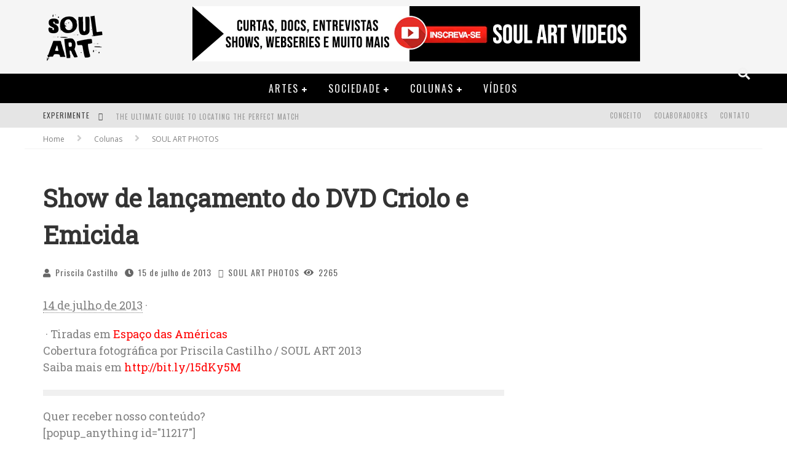

--- FILE ---
content_type: text/html; charset=UTF-8
request_url: https://soulart.org/colunas/soul-art-photos/show-de-lancamento-dvd-criolo-e-emicida
body_size: 25407
content:

<!DOCTYPE html>

<!--[if lt IE 7]><html lang="pt-BR" class="no-js lt-ie9 lt-ie8 lt-ie7"> <![endif]-->
<!--[if (IE 7)&!(IEMobile)]><html lang="pt-BR" class="no-js lt-ie9 lt-ie8"><![endif]-->
<!--[if (IE 8)&!(IEMobile)]><html lang="pt-BR" class="no-js lt-ie9"><![endif]-->
<!--[if gt IE 8]><!--> <html lang="pt-BR" class="no-js"><!--<![endif]-->

	<head><meta charset="utf-8"><script>if(navigator.userAgent.match(/MSIE|Internet Explorer/i)||navigator.userAgent.match(/Trident\/7\..*?rv:11/i)){var href=document.location.href;if(!href.match(/[?&]nowprocket/)){if(href.indexOf("?")==-1){if(href.indexOf("#")==-1){document.location.href=href+"?nowprocket=1"}else{document.location.href=href.replace("#","?nowprocket=1#")}}else{if(href.indexOf("#")==-1){document.location.href=href+"&nowprocket=1"}else{document.location.href=href.replace("#","&nowprocket=1#")}}}}</script><script>class RocketLazyLoadScripts{constructor(){this.triggerEvents=["keydown","mousedown","mousemove","touchmove","touchstart","touchend","wheel"],this.userEventHandler=this._triggerListener.bind(this),this.touchStartHandler=this._onTouchStart.bind(this),this.touchMoveHandler=this._onTouchMove.bind(this),this.touchEndHandler=this._onTouchEnd.bind(this),this.clickHandler=this._onClick.bind(this),this.interceptedClicks=[],window.addEventListener("pageshow",(e=>{this.persisted=e.persisted})),window.addEventListener("DOMContentLoaded",(()=>{this._preconnect3rdParties()})),this.delayedScripts={normal:[],async:[],defer:[]},this.allJQueries=[]}_addUserInteractionListener(e){document.hidden?e._triggerListener():(this.triggerEvents.forEach((t=>window.addEventListener(t,e.userEventHandler,{passive:!0}))),window.addEventListener("touchstart",e.touchStartHandler,{passive:!0}),window.addEventListener("mousedown",e.touchStartHandler),document.addEventListener("visibilitychange",e.userEventHandler))}_removeUserInteractionListener(){this.triggerEvents.forEach((e=>window.removeEventListener(e,this.userEventHandler,{passive:!0}))),document.removeEventListener("visibilitychange",this.userEventHandler)}_onTouchStart(e){"HTML"!==e.target.tagName&&(window.addEventListener("touchend",this.touchEndHandler),window.addEventListener("mouseup",this.touchEndHandler),window.addEventListener("touchmove",this.touchMoveHandler,{passive:!0}),window.addEventListener("mousemove",this.touchMoveHandler),e.target.addEventListener("click",this.clickHandler),this._renameDOMAttribute(e.target,"onclick","rocket-onclick"))}_onTouchMove(e){window.removeEventListener("touchend",this.touchEndHandler),window.removeEventListener("mouseup",this.touchEndHandler),window.removeEventListener("touchmove",this.touchMoveHandler,{passive:!0}),window.removeEventListener("mousemove",this.touchMoveHandler),e.target.removeEventListener("click",this.clickHandler),this._renameDOMAttribute(e.target,"rocket-onclick","onclick")}_onTouchEnd(e){window.removeEventListener("touchend",this.touchEndHandler),window.removeEventListener("mouseup",this.touchEndHandler),window.removeEventListener("touchmove",this.touchMoveHandler,{passive:!0}),window.removeEventListener("mousemove",this.touchMoveHandler)}_onClick(e){e.target.removeEventListener("click",this.clickHandler),this._renameDOMAttribute(e.target,"rocket-onclick","onclick"),this.interceptedClicks.push(e),e.preventDefault(),e.stopPropagation(),e.stopImmediatePropagation()}_replayClicks(){window.removeEventListener("touchstart",this.touchStartHandler,{passive:!0}),window.removeEventListener("mousedown",this.touchStartHandler),this.interceptedClicks.forEach((e=>{e.target.dispatchEvent(new MouseEvent("click",{view:e.view,bubbles:!0,cancelable:!0}))}))}_renameDOMAttribute(e,t,n){e.hasAttribute&&e.hasAttribute(t)&&(event.target.setAttribute(n,event.target.getAttribute(t)),event.target.removeAttribute(t))}_triggerListener(){this._removeUserInteractionListener(this),"loading"===document.readyState?document.addEventListener("DOMContentLoaded",this._loadEverythingNow.bind(this)):this._loadEverythingNow()}_preconnect3rdParties(){let e=[];document.querySelectorAll("script[type=rocketlazyloadscript]").forEach((t=>{if(t.hasAttribute("src")){const n=new URL(t.src).origin;n!==location.origin&&e.push({src:n,crossOrigin:t.crossOrigin||"module"===t.getAttribute("data-rocket-type")})}})),e=[...new Map(e.map((e=>[JSON.stringify(e),e]))).values()],this._batchInjectResourceHints(e,"preconnect")}async _loadEverythingNow(){this.lastBreath=Date.now(),this._delayEventListeners(),this._delayJQueryReady(this),this._handleDocumentWrite(),this._registerAllDelayedScripts(),this._preloadAllScripts(),await this._loadScriptsFromList(this.delayedScripts.normal),await this._loadScriptsFromList(this.delayedScripts.defer),await this._loadScriptsFromList(this.delayedScripts.async);try{await this._triggerDOMContentLoaded(),await this._triggerWindowLoad()}catch(e){}window.dispatchEvent(new Event("rocket-allScriptsLoaded")),this._replayClicks()}_registerAllDelayedScripts(){document.querySelectorAll("script[type=rocketlazyloadscript]").forEach((e=>{e.hasAttribute("src")?e.hasAttribute("async")&&!1!==e.async?this.delayedScripts.async.push(e):e.hasAttribute("defer")&&!1!==e.defer||"module"===e.getAttribute("data-rocket-type")?this.delayedScripts.defer.push(e):this.delayedScripts.normal.push(e):this.delayedScripts.normal.push(e)}))}async _transformScript(e){return await this._littleBreath(),new Promise((t=>{const n=document.createElement("script");[...e.attributes].forEach((e=>{let t=e.nodeName;"type"!==t&&("data-rocket-type"===t&&(t="type"),n.setAttribute(t,e.nodeValue))})),e.hasAttribute("src")?(n.addEventListener("load",t),n.addEventListener("error",t)):(n.text=e.text,t());try{e.parentNode.replaceChild(n,e)}catch(e){t()}}))}async _loadScriptsFromList(e){const t=e.shift();return t?(await this._transformScript(t),this._loadScriptsFromList(e)):Promise.resolve()}_preloadAllScripts(){this._batchInjectResourceHints([...this.delayedScripts.normal,...this.delayedScripts.defer,...this.delayedScripts.async],"preload")}_batchInjectResourceHints(e,t){var n=document.createDocumentFragment();e.forEach((e=>{if(e.src){const i=document.createElement("link");i.href=e.src,i.rel=t,"preconnect"!==t&&(i.as="script"),e.getAttribute&&"module"===e.getAttribute("data-rocket-type")&&(i.crossOrigin=!0),e.crossOrigin&&(i.crossOrigin=e.crossOrigin),n.appendChild(i)}})),document.head.appendChild(n)}_delayEventListeners(){let e={};function t(t,n){!function(t){function n(n){return e[t].eventsToRewrite.indexOf(n)>=0?"rocket-"+n:n}e[t]||(e[t]={originalFunctions:{add:t.addEventListener,remove:t.removeEventListener},eventsToRewrite:[]},t.addEventListener=function(){arguments[0]=n(arguments[0]),e[t].originalFunctions.add.apply(t,arguments)},t.removeEventListener=function(){arguments[0]=n(arguments[0]),e[t].originalFunctions.remove.apply(t,arguments)})}(t),e[t].eventsToRewrite.push(n)}function n(e,t){let n=e[t];Object.defineProperty(e,t,{get:()=>n||function(){},set(i){e["rocket"+t]=n=i}})}t(document,"DOMContentLoaded"),t(window,"DOMContentLoaded"),t(window,"load"),t(window,"pageshow"),t(document,"readystatechange"),n(document,"onreadystatechange"),n(window,"onload"),n(window,"onpageshow")}_delayJQueryReady(e){let t=window.jQuery;Object.defineProperty(window,"jQuery",{get:()=>t,set(n){if(n&&n.fn&&!e.allJQueries.includes(n)){n.fn.ready=n.fn.init.prototype.ready=function(t){e.domReadyFired?t.bind(document)(n):document.addEventListener("rocket-DOMContentLoaded",(()=>t.bind(document)(n)))};const t=n.fn.on;n.fn.on=n.fn.init.prototype.on=function(){if(this[0]===window){function e(e){return e.split(" ").map((e=>"load"===e||0===e.indexOf("load.")?"rocket-jquery-load":e)).join(" ")}"string"==typeof arguments[0]||arguments[0]instanceof String?arguments[0]=e(arguments[0]):"object"==typeof arguments[0]&&Object.keys(arguments[0]).forEach((t=>{delete Object.assign(arguments[0],{[e(t)]:arguments[0][t]})[t]}))}return t.apply(this,arguments),this},e.allJQueries.push(n)}t=n}})}async _triggerDOMContentLoaded(){this.domReadyFired=!0,await this._littleBreath(),document.dispatchEvent(new Event("rocket-DOMContentLoaded")),await this._littleBreath(),window.dispatchEvent(new Event("rocket-DOMContentLoaded")),await this._littleBreath(),document.dispatchEvent(new Event("rocket-readystatechange")),await this._littleBreath(),document.rocketonreadystatechange&&document.rocketonreadystatechange()}async _triggerWindowLoad(){await this._littleBreath(),window.dispatchEvent(new Event("rocket-load")),await this._littleBreath(),window.rocketonload&&window.rocketonload(),await this._littleBreath(),this.allJQueries.forEach((e=>e(window).trigger("rocket-jquery-load"))),await this._littleBreath();const e=new Event("rocket-pageshow");e.persisted=this.persisted,window.dispatchEvent(e),await this._littleBreath(),window.rocketonpageshow&&window.rocketonpageshow({persisted:this.persisted})}_handleDocumentWrite(){const e=new Map;document.write=document.writeln=function(t){const n=document.currentScript,i=document.createRange(),r=n.parentElement;let o=e.get(n);void 0===o&&(o=n.nextSibling,e.set(n,o));const s=document.createDocumentFragment();i.setStart(s,0),s.appendChild(i.createContextualFragment(t)),r.insertBefore(s,o)}}async _littleBreath(){Date.now()-this.lastBreath>45&&(await this._requestAnimFrame(),this.lastBreath=Date.now())}async _requestAnimFrame(){return document.hidden?new Promise((e=>setTimeout(e))):new Promise((e=>requestAnimationFrame(e)))}static run(){const e=new RocketLazyLoadScripts;e._addUserInteractionListener(e)}}RocketLazyLoadScripts.run();</script>

		

		<!-- Google Chrome Frame for IE -->
		<!--[if IE]><meta http-equiv="X-UA-Compatible" content="IE=edge" /><![endif]-->
		<!-- mobile meta -->
                    <meta name="viewport" content="width=device-width, initial-scale=1.0"/>
        
		<link rel="pingback" href="https://soulart.org/xmlrpc.php">

		
		<!-- head functions -->
		<meta name='robots' content='index, follow, max-image-preview:large, max-snippet:-1, max-video-preview:-1' />

	<!-- This site is optimized with the Yoast SEO plugin v26.8 - https://yoast.com/product/yoast-seo-wordpress/ -->
	<title>Show de lançamento do DVD Criolo e Emicida | SOUL ART</title>
	<link rel="canonical" href="https://soulart.org/colunas/soul-art-photos/show-de-lancamento-dvd-criolo-e-emicida" />
	<meta property="og:locale" content="pt_BR" />
	<meta property="og:type" content="article" />
	<meta property="og:title" content="Show de lançamento do DVD Criolo e Emicida | SOUL ART" />
	<meta property="og:description" content="14 de julho de 2013 ·  · Tiradas em Espaço das Américas Cobertura fotográfica por Priscila Castilho / SOUL ART 2013 Saiba mais em http://bit.ly/15dKy5M" />
	<meta property="og:url" content="https://soulart.org/colunas/soul-art-photos/show-de-lancamento-dvd-criolo-e-emicida" />
	<meta property="og:site_name" content="SOUL ART" />
	<meta property="article:publisher" content="https://www.facebook.com/SOULART.ORG" />
	<meta property="article:published_time" content="2013-07-16T00:14:16+00:00" />
	<meta property="article:modified_time" content="2020-12-15T15:15:55+00:00" />
	<meta name="author" content="Priscila Castilho" />
	<meta name="twitter:card" content="summary_large_image" />
	<meta name="twitter:creator" content="@_SOULART" />
	<meta name="twitter:site" content="@_SOULART" />
	<script type="application/ld+json" class="yoast-schema-graph">{"@context":"https://schema.org","@graph":[{"@type":"Article","@id":"https://soulart.org/colunas/soul-art-photos/show-de-lancamento-dvd-criolo-e-emicida#article","isPartOf":{"@id":"https://soulart.org/colunas/soul-art-photos/show-de-lancamento-dvd-criolo-e-emicida"},"author":{"name":"Priscila Castilho","@id":"https://soulart.org/#/schema/person/ad075c21426f6a57a48afef696face91"},"headline":"Show de lançamento do DVD Criolo e Emicida","datePublished":"2013-07-16T00:14:16+00:00","dateModified":"2020-12-15T15:15:55+00:00","mainEntityOfPage":{"@id":"https://soulart.org/colunas/soul-art-photos/show-de-lancamento-dvd-criolo-e-emicida"},"wordCount":37,"commentCount":0,"image":{"@id":"https://soulart.org/colunas/soul-art-photos/show-de-lancamento-dvd-criolo-e-emicida#primaryimage"},"thumbnailUrl":"","keywords":["Criolo","dvd","Emicida","Espaço das Américas"],"articleSection":["SOUL ART PHOTOS"],"inLanguage":"pt-BR","potentialAction":[{"@type":"CommentAction","name":"Comment","target":["https://soulart.org/colunas/soul-art-photos/show-de-lancamento-dvd-criolo-e-emicida#respond"]}]},{"@type":"WebPage","@id":"https://soulart.org/colunas/soul-art-photos/show-de-lancamento-dvd-criolo-e-emicida","url":"https://soulart.org/colunas/soul-art-photos/show-de-lancamento-dvd-criolo-e-emicida","name":"Show de lançamento do DVD Criolo e Emicida | SOUL ART","isPartOf":{"@id":"https://soulart.org/#website"},"primaryImageOfPage":{"@id":"https://soulart.org/colunas/soul-art-photos/show-de-lancamento-dvd-criolo-e-emicida#primaryimage"},"image":{"@id":"https://soulart.org/colunas/soul-art-photos/show-de-lancamento-dvd-criolo-e-emicida#primaryimage"},"thumbnailUrl":"","datePublished":"2013-07-16T00:14:16+00:00","dateModified":"2020-12-15T15:15:55+00:00","author":{"@id":"https://soulart.org/#/schema/person/ad075c21426f6a57a48afef696face91"},"breadcrumb":{"@id":"https://soulart.org/colunas/soul-art-photos/show-de-lancamento-dvd-criolo-e-emicida#breadcrumb"},"inLanguage":"pt-BR","potentialAction":[{"@type":"ReadAction","target":["https://soulart.org/colunas/soul-art-photos/show-de-lancamento-dvd-criolo-e-emicida"]}]},{"@type":"ImageObject","inLanguage":"pt-BR","@id":"https://soulart.org/colunas/soul-art-photos/show-de-lancamento-dvd-criolo-e-emicida#primaryimage","url":"","contentUrl":""},{"@type":"BreadcrumbList","@id":"https://soulart.org/colunas/soul-art-photos/show-de-lancamento-dvd-criolo-e-emicida#breadcrumb","itemListElement":[{"@type":"ListItem","position":1,"name":"Home","item":"https://soulart.org/"},{"@type":"ListItem","position":2,"name":"Portal","item":"https://soulart.org/portal"},{"@type":"ListItem","position":3,"name":"Show de lançamento do DVD Criolo e Emicida"}]},{"@type":"WebSite","@id":"https://soulart.org/#website","url":"https://soulart.org/","name":"SOUL ART - Artes, Cultura e Sociedade","description":"Artes, Cultura e Sociedade","potentialAction":[{"@type":"SearchAction","target":{"@type":"EntryPoint","urlTemplate":"https://soulart.org/?s={search_term_string}"},"query-input":{"@type":"PropertyValueSpecification","valueRequired":true,"valueName":"search_term_string"}}],"inLanguage":"pt-BR"},{"@type":"Person","@id":"https://soulart.org/#/schema/person/ad075c21426f6a57a48afef696face91","name":"Priscila Castilho","image":{"@type":"ImageObject","inLanguage":"pt-BR","@id":"https://soulart.org/#/schema/person/image/","url":"https://secure.gravatar.com/avatar/0db6bc845483e1b3ef105ad47e7eb642af2f60807186c7652525fd7b645e9412?s=96&d=mm&r=g","contentUrl":"https://secure.gravatar.com/avatar/0db6bc845483e1b3ef105ad47e7eb642af2f60807186c7652525fd7b645e9412?s=96&d=mm&r=g","caption":"Priscila Castilho"},"url":"https://soulart.org/author/priscila-castilho"}]}</script>
	<!-- / Yoast SEO plugin. -->


<link rel='dns-prefetch' href='//www.googletagmanager.com' />
<link rel='dns-prefetch' href='//fonts.googleapis.com' />
<link rel='dns-prefetch' href='//maps.googleapis.com' />
<link rel='dns-prefetch' href='//maps.gstatic.com' />
<link rel='dns-prefetch' href='//fonts.gstatic.com' />
<link rel='dns-prefetch' href='//ajax.googleapis.com' />
<link rel='dns-prefetch' href='//apis.google.com' />
<link rel='dns-prefetch' href='//google-analytics.com' />
<link rel='dns-prefetch' href='//www.google-analytics.com' />
<link rel='dns-prefetch' href='//ssl.google-analytics.com' />
<link rel='dns-prefetch' href='//youtube.com' />
<link rel='dns-prefetch' href='//api.pinterest.com' />
<link rel='dns-prefetch' href='//cdnjs.cloudflare.com' />
<link rel='dns-prefetch' href='//connect.facebook.net' />
<link rel='dns-prefetch' href='//platform.twitter.com' />
<link rel='dns-prefetch' href='//syndication.twitter.com' />
<link rel='dns-prefetch' href='//platform.instagram.com' />
<link rel='dns-prefetch' href='//disqus.com' />
<link rel='dns-prefetch' href='//sitename.disqus.com' />
<link rel='dns-prefetch' href='//s7.addthis.com' />
<link rel='dns-prefetch' href='//platform.linkedin.com' />
<link rel='dns-prefetch' href='//w.sharethis.com' />
<link rel='dns-prefetch' href='//i0.wp.com' />
<link rel='dns-prefetch' href='//i1.wp.com' />
<link rel='dns-prefetch' href='//i2.wp.com' />
<link rel='dns-prefetch' href='//stats.wp.com' />
<link rel='dns-prefetch' href='//pixel.wp.com' />
<link rel='dns-prefetch' href='//s.gravatar.com' />
<link rel='dns-prefetch' href='//pagead2.googlesyndication.com' />
<link rel="alternate" type="application/rss+xml" title="Feed para SOUL ART &raquo;" href="https://soulart.org/feed" />
<link rel="alternate" type="application/rss+xml" title="Feed de comentários para SOUL ART &raquo;" href="https://soulart.org/comments/feed" />
<link rel="alternate" type="application/rss+xml" title="Feed de comentários para SOUL ART &raquo; Show de lançamento do DVD Criolo e Emicida" href="https://soulart.org/colunas/soul-art-photos/show-de-lancamento-dvd-criolo-e-emicida/feed" />
<link rel="alternate" title="oEmbed (JSON)" type="application/json+oembed" href="https://soulart.org/wp-json/oembed/1.0/embed?url=https%3A%2F%2Fsoulart.org%2Fcolunas%2Fsoul-art-photos%2Fshow-de-lancamento-dvd-criolo-e-emicida" />
<link rel="alternate" title="oEmbed (XML)" type="text/xml+oembed" href="https://soulart.org/wp-json/oembed/1.0/embed?url=https%3A%2F%2Fsoulart.org%2Fcolunas%2Fsoul-art-photos%2Fshow-de-lancamento-dvd-criolo-e-emicida&#038;format=xml" />
<style id='wp-img-auto-sizes-contain-inline-css' type='text/css'>
img:is([sizes=auto i],[sizes^="auto," i]){contain-intrinsic-size:3000px 1500px}
/*# sourceURL=wp-img-auto-sizes-contain-inline-css */
</style>
<style id='wp-emoji-styles-inline-css' type='text/css'>

	img.wp-smiley, img.emoji {
		display: inline !important;
		border: none !important;
		box-shadow: none !important;
		height: 1em !important;
		width: 1em !important;
		margin: 0 0.07em !important;
		vertical-align: -0.1em !important;
		background: none !important;
		padding: 0 !important;
	}
/*# sourceURL=wp-emoji-styles-inline-css */
</style>
<link rel='stylesheet' id='wp-block-library-css' href='https://soulart.org/wp-includes/css/dist/block-library/style.min.css?ver=6.9' type='text/css' media='all' />
<style id='classic-theme-styles-inline-css' type='text/css'>
/*! This file is auto-generated */
.wp-block-button__link{color:#fff;background-color:#32373c;border-radius:9999px;box-shadow:none;text-decoration:none;padding:calc(.667em + 2px) calc(1.333em + 2px);font-size:1.125em}.wp-block-file__button{background:#32373c;color:#fff;text-decoration:none}
/*# sourceURL=/wp-includes/css/classic-themes.min.css */
</style>
<style id='global-styles-inline-css' type='text/css'>
:root{--wp--preset--aspect-ratio--square: 1;--wp--preset--aspect-ratio--4-3: 4/3;--wp--preset--aspect-ratio--3-4: 3/4;--wp--preset--aspect-ratio--3-2: 3/2;--wp--preset--aspect-ratio--2-3: 2/3;--wp--preset--aspect-ratio--16-9: 16/9;--wp--preset--aspect-ratio--9-16: 9/16;--wp--preset--color--black: #000000;--wp--preset--color--cyan-bluish-gray: #abb8c3;--wp--preset--color--white: #ffffff;--wp--preset--color--pale-pink: #f78da7;--wp--preset--color--vivid-red: #cf2e2e;--wp--preset--color--luminous-vivid-orange: #ff6900;--wp--preset--color--luminous-vivid-amber: #fcb900;--wp--preset--color--light-green-cyan: #7bdcb5;--wp--preset--color--vivid-green-cyan: #00d084;--wp--preset--color--pale-cyan-blue: #8ed1fc;--wp--preset--color--vivid-cyan-blue: #0693e3;--wp--preset--color--vivid-purple: #9b51e0;--wp--preset--gradient--vivid-cyan-blue-to-vivid-purple: linear-gradient(135deg,rgb(6,147,227) 0%,rgb(155,81,224) 100%);--wp--preset--gradient--light-green-cyan-to-vivid-green-cyan: linear-gradient(135deg,rgb(122,220,180) 0%,rgb(0,208,130) 100%);--wp--preset--gradient--luminous-vivid-amber-to-luminous-vivid-orange: linear-gradient(135deg,rgb(252,185,0) 0%,rgb(255,105,0) 100%);--wp--preset--gradient--luminous-vivid-orange-to-vivid-red: linear-gradient(135deg,rgb(255,105,0) 0%,rgb(207,46,46) 100%);--wp--preset--gradient--very-light-gray-to-cyan-bluish-gray: linear-gradient(135deg,rgb(238,238,238) 0%,rgb(169,184,195) 100%);--wp--preset--gradient--cool-to-warm-spectrum: linear-gradient(135deg,rgb(74,234,220) 0%,rgb(151,120,209) 20%,rgb(207,42,186) 40%,rgb(238,44,130) 60%,rgb(251,105,98) 80%,rgb(254,248,76) 100%);--wp--preset--gradient--blush-light-purple: linear-gradient(135deg,rgb(255,206,236) 0%,rgb(152,150,240) 100%);--wp--preset--gradient--blush-bordeaux: linear-gradient(135deg,rgb(254,205,165) 0%,rgb(254,45,45) 50%,rgb(107,0,62) 100%);--wp--preset--gradient--luminous-dusk: linear-gradient(135deg,rgb(255,203,112) 0%,rgb(199,81,192) 50%,rgb(65,88,208) 100%);--wp--preset--gradient--pale-ocean: linear-gradient(135deg,rgb(255,245,203) 0%,rgb(182,227,212) 50%,rgb(51,167,181) 100%);--wp--preset--gradient--electric-grass: linear-gradient(135deg,rgb(202,248,128) 0%,rgb(113,206,126) 100%);--wp--preset--gradient--midnight: linear-gradient(135deg,rgb(2,3,129) 0%,rgb(40,116,252) 100%);--wp--preset--font-size--small: 13px;--wp--preset--font-size--medium: 20px;--wp--preset--font-size--large: 36px;--wp--preset--font-size--x-large: 42px;--wp--preset--spacing--20: 0.44rem;--wp--preset--spacing--30: 0.67rem;--wp--preset--spacing--40: 1rem;--wp--preset--spacing--50: 1.5rem;--wp--preset--spacing--60: 2.25rem;--wp--preset--spacing--70: 3.38rem;--wp--preset--spacing--80: 5.06rem;--wp--preset--shadow--natural: 6px 6px 9px rgba(0, 0, 0, 0.2);--wp--preset--shadow--deep: 12px 12px 50px rgba(0, 0, 0, 0.4);--wp--preset--shadow--sharp: 6px 6px 0px rgba(0, 0, 0, 0.2);--wp--preset--shadow--outlined: 6px 6px 0px -3px rgb(255, 255, 255), 6px 6px rgb(0, 0, 0);--wp--preset--shadow--crisp: 6px 6px 0px rgb(0, 0, 0);}:where(.is-layout-flex){gap: 0.5em;}:where(.is-layout-grid){gap: 0.5em;}body .is-layout-flex{display: flex;}.is-layout-flex{flex-wrap: wrap;align-items: center;}.is-layout-flex > :is(*, div){margin: 0;}body .is-layout-grid{display: grid;}.is-layout-grid > :is(*, div){margin: 0;}:where(.wp-block-columns.is-layout-flex){gap: 2em;}:where(.wp-block-columns.is-layout-grid){gap: 2em;}:where(.wp-block-post-template.is-layout-flex){gap: 1.25em;}:where(.wp-block-post-template.is-layout-grid){gap: 1.25em;}.has-black-color{color: var(--wp--preset--color--black) !important;}.has-cyan-bluish-gray-color{color: var(--wp--preset--color--cyan-bluish-gray) !important;}.has-white-color{color: var(--wp--preset--color--white) !important;}.has-pale-pink-color{color: var(--wp--preset--color--pale-pink) !important;}.has-vivid-red-color{color: var(--wp--preset--color--vivid-red) !important;}.has-luminous-vivid-orange-color{color: var(--wp--preset--color--luminous-vivid-orange) !important;}.has-luminous-vivid-amber-color{color: var(--wp--preset--color--luminous-vivid-amber) !important;}.has-light-green-cyan-color{color: var(--wp--preset--color--light-green-cyan) !important;}.has-vivid-green-cyan-color{color: var(--wp--preset--color--vivid-green-cyan) !important;}.has-pale-cyan-blue-color{color: var(--wp--preset--color--pale-cyan-blue) !important;}.has-vivid-cyan-blue-color{color: var(--wp--preset--color--vivid-cyan-blue) !important;}.has-vivid-purple-color{color: var(--wp--preset--color--vivid-purple) !important;}.has-black-background-color{background-color: var(--wp--preset--color--black) !important;}.has-cyan-bluish-gray-background-color{background-color: var(--wp--preset--color--cyan-bluish-gray) !important;}.has-white-background-color{background-color: var(--wp--preset--color--white) !important;}.has-pale-pink-background-color{background-color: var(--wp--preset--color--pale-pink) !important;}.has-vivid-red-background-color{background-color: var(--wp--preset--color--vivid-red) !important;}.has-luminous-vivid-orange-background-color{background-color: var(--wp--preset--color--luminous-vivid-orange) !important;}.has-luminous-vivid-amber-background-color{background-color: var(--wp--preset--color--luminous-vivid-amber) !important;}.has-light-green-cyan-background-color{background-color: var(--wp--preset--color--light-green-cyan) !important;}.has-vivid-green-cyan-background-color{background-color: var(--wp--preset--color--vivid-green-cyan) !important;}.has-pale-cyan-blue-background-color{background-color: var(--wp--preset--color--pale-cyan-blue) !important;}.has-vivid-cyan-blue-background-color{background-color: var(--wp--preset--color--vivid-cyan-blue) !important;}.has-vivid-purple-background-color{background-color: var(--wp--preset--color--vivid-purple) !important;}.has-black-border-color{border-color: var(--wp--preset--color--black) !important;}.has-cyan-bluish-gray-border-color{border-color: var(--wp--preset--color--cyan-bluish-gray) !important;}.has-white-border-color{border-color: var(--wp--preset--color--white) !important;}.has-pale-pink-border-color{border-color: var(--wp--preset--color--pale-pink) !important;}.has-vivid-red-border-color{border-color: var(--wp--preset--color--vivid-red) !important;}.has-luminous-vivid-orange-border-color{border-color: var(--wp--preset--color--luminous-vivid-orange) !important;}.has-luminous-vivid-amber-border-color{border-color: var(--wp--preset--color--luminous-vivid-amber) !important;}.has-light-green-cyan-border-color{border-color: var(--wp--preset--color--light-green-cyan) !important;}.has-vivid-green-cyan-border-color{border-color: var(--wp--preset--color--vivid-green-cyan) !important;}.has-pale-cyan-blue-border-color{border-color: var(--wp--preset--color--pale-cyan-blue) !important;}.has-vivid-cyan-blue-border-color{border-color: var(--wp--preset--color--vivid-cyan-blue) !important;}.has-vivid-purple-border-color{border-color: var(--wp--preset--color--vivid-purple) !important;}.has-vivid-cyan-blue-to-vivid-purple-gradient-background{background: var(--wp--preset--gradient--vivid-cyan-blue-to-vivid-purple) !important;}.has-light-green-cyan-to-vivid-green-cyan-gradient-background{background: var(--wp--preset--gradient--light-green-cyan-to-vivid-green-cyan) !important;}.has-luminous-vivid-amber-to-luminous-vivid-orange-gradient-background{background: var(--wp--preset--gradient--luminous-vivid-amber-to-luminous-vivid-orange) !important;}.has-luminous-vivid-orange-to-vivid-red-gradient-background{background: var(--wp--preset--gradient--luminous-vivid-orange-to-vivid-red) !important;}.has-very-light-gray-to-cyan-bluish-gray-gradient-background{background: var(--wp--preset--gradient--very-light-gray-to-cyan-bluish-gray) !important;}.has-cool-to-warm-spectrum-gradient-background{background: var(--wp--preset--gradient--cool-to-warm-spectrum) !important;}.has-blush-light-purple-gradient-background{background: var(--wp--preset--gradient--blush-light-purple) !important;}.has-blush-bordeaux-gradient-background{background: var(--wp--preset--gradient--blush-bordeaux) !important;}.has-luminous-dusk-gradient-background{background: var(--wp--preset--gradient--luminous-dusk) !important;}.has-pale-ocean-gradient-background{background: var(--wp--preset--gradient--pale-ocean) !important;}.has-electric-grass-gradient-background{background: var(--wp--preset--gradient--electric-grass) !important;}.has-midnight-gradient-background{background: var(--wp--preset--gradient--midnight) !important;}.has-small-font-size{font-size: var(--wp--preset--font-size--small) !important;}.has-medium-font-size{font-size: var(--wp--preset--font-size--medium) !important;}.has-large-font-size{font-size: var(--wp--preset--font-size--large) !important;}.has-x-large-font-size{font-size: var(--wp--preset--font-size--x-large) !important;}
:where(.wp-block-post-template.is-layout-flex){gap: 1.25em;}:where(.wp-block-post-template.is-layout-grid){gap: 1.25em;}
:where(.wp-block-term-template.is-layout-flex){gap: 1.25em;}:where(.wp-block-term-template.is-layout-grid){gap: 1.25em;}
:where(.wp-block-columns.is-layout-flex){gap: 2em;}:where(.wp-block-columns.is-layout-grid){gap: 2em;}
:root :where(.wp-block-pullquote){font-size: 1.5em;line-height: 1.6;}
/*# sourceURL=global-styles-inline-css */
</style>
<link data-minify="1" rel='stylesheet' id='cb-main-stylesheet-css' href='https://soulart.org/wp-content/cache/min/1/wp-content/themes/soulart/library/css/style.min.css?ver=1769218785' type='text/css' media='all' />
<link data-minify="1" rel='stylesheet' id='valenti-child-stylesheet-css' href='https://soulart.org/wp-content/cache/min/1/wp-content/themes/souart-child/style.css?ver=1769218785' type='text/css' media='all' />
<link rel='stylesheet' id='wpr-text-animations-css-css' href='https://soulart.org/wp-content/plugins/royal-elementor-addons/assets/css/lib/animations/text-animations.min.css?ver=1.7.1046' type='text/css' media='all' />
<link rel='stylesheet' id='wpr-addons-css-css' href='https://soulart.org/wp-content/plugins/royal-elementor-addons/assets/css/frontend.min.css?ver=1.7.1046' type='text/css' media='all' />
<link data-minify="1" rel='stylesheet' id='font-awesome-5-all-css' href='https://soulart.org/wp-content/cache/min/1/wp-content/plugins/elementor/assets/lib/font-awesome/css/all.min.css?ver=1769218785' type='text/css' media='all' />
<link rel='stylesheet' id='cb-font-stylesheet-css' href='//fonts.googleapis.com/css?family=Oswald%3A400%2C700%2C400italic%7COpen+Sans%3A400%2C700%2C400italic&#038;subset=greek%2Cgreek-ext&#038;ver=5.5.2' type='text/css' media='all' />
<!--[if lt IE 9]>
<link rel='stylesheet' id='cb-ie-only-css' href='https://soulart.org/wp-content/themes/soulart/library/css/ie.css?ver=5.5.2' type='text/css' media='all' />
<![endif]-->
<style id='rocket-lazyload-inline-css' type='text/css'>
.rll-youtube-player{position:relative;padding-bottom:56.23%;height:0;overflow:hidden;max-width:100%;}.rll-youtube-player:focus-within{outline: 2px solid currentColor;outline-offset: 5px;}.rll-youtube-player iframe{position:absolute;top:0;left:0;width:100%;height:100%;z-index:100;background:0 0}.rll-youtube-player img{bottom:0;display:block;left:0;margin:auto;max-width:100%;width:100%;position:absolute;right:0;top:0;border:none;height:auto;-webkit-transition:.4s all;-moz-transition:.4s all;transition:.4s all}.rll-youtube-player img:hover{-webkit-filter:brightness(75%)}.rll-youtube-player .play{height:100%;width:100%;left:0;top:0;position:absolute;background:url(https://soulart.org/wp-content/plugins/wp-rocket/assets/img/youtube.png) no-repeat center;background-color: transparent !important;cursor:pointer;border:none;}
/*# sourceURL=rocket-lazyload-inline-css */
</style>
<script type="rocketlazyloadscript" data-rocket-type="text/javascript" data-cfasync="false" src="https://soulart.org/wp-includes/js/jquery/jquery.min.js?ver=3.7.1" id="jquery-core-js" defer></script>
<script type="rocketlazyloadscript" data-rocket-type="text/javascript" data-cfasync="false" src="https://soulart.org/wp-includes/js/jquery/jquery-migrate.min.js?ver=3.4.1" id="jquery-migrate-js" defer></script>

<!-- Snippet da etiqueta do Google (gtag.js) adicionado pelo Site Kit -->
<!-- Snippet do Google Análises adicionado pelo Site Kit -->
<script type="rocketlazyloadscript" data-rocket-type="text/javascript" src="https://www.googletagmanager.com/gtag/js?id=GT-5TWNRTR" id="google_gtagjs-js" async></script>
<script type="rocketlazyloadscript" data-rocket-type="text/javascript" id="google_gtagjs-js-after">
/* <![CDATA[ */
window.dataLayer = window.dataLayer || [];function gtag(){dataLayer.push(arguments);}
gtag("set","linker",{"domains":["soulart.org"]});
gtag("js", new Date());
gtag("set", "developer_id.dZTNiMT", true);
gtag("config", "GT-5TWNRTR");
//# sourceURL=google_gtagjs-js-after
/* ]]> */
</script>
<script type="rocketlazyloadscript" data-rocket-type="text/javascript" src="https://soulart.org/wp-content/themes/soulart/library/js/modernizr.custom.min.js?ver=2.6.2" id="cb-modernizr-js" defer></script>
<link rel="https://api.w.org/" href="https://soulart.org/wp-json/" /><link rel="alternate" title="JSON" type="application/json" href="https://soulart.org/wp-json/wp/v2/posts/6959" /><link rel="EditURI" type="application/rsd+xml" title="RSD" href="https://soulart.org/xmlrpc.php?rsd" />
<meta name="generator" content="WordPress 6.9" />
<link rel='shortlink' href='https://soulart.org/?p=6959' />
<meta name="generator" content="Site Kit by Google 1.170.0" /><style>.cb-base-color, .cb-overlay-stars .fa-star, #cb-vote .fa-star, .cb-review-box .cb-score-box, .bbp-submit-wrapper button, .bbp-submit-wrapper button:visited, .buddypress .cb-cat-header #cb-cat-title a,  .buddypress .cb-cat-header #cb-cat-title a:visited, .woocommerce .star-rating:before, .woocommerce-page .star-rating:before, .woocommerce .star-rating span, .woocommerce-page .star-rating span, .woocommerce .stars a {
            color:#000000;
        }#cb-search-modal .cb-header, .cb-join-modal .cb-header, .lwa .cb-header, .cb-review-box .cb-score-box, .bbp-submit-wrapper button, #buddypress button:hover, #buddypress a.button:hover, #buddypress a.button:focus, #buddypress input[type=submit]:hover, #buddypress input[type=button]:hover, #buddypress input[type=reset]:hover, #buddypress ul.button-nav li a:hover, #buddypress ul.button-nav li.current a, #buddypress div.generic-button a:hover, #buddypress .comment-reply-link:hover, #buddypress .activity-list li.load-more:hover, #buddypress #groups-list .generic-button a:hover {
            border-color: #000000;
        }.cb-sidebar-widget .cb-sidebar-widget-title, .cb-multi-widget .tabbernav .tabberactive, .cb-author-page .cb-author-details .cb-meta .cb-author-page-contact, .cb-about-page .cb-author-line .cb-author-details .cb-meta .cb-author-page-contact, .cb-page-header, .cb-404-header, .cb-cat-header, #cb-footer #cb-widgets .cb-footer-widget-title span, #wp-calendar caption, .cb-tabs ul .current, .cb-tabs ul .ui-state-active, #bbpress-forums li.bbp-header, #buddypress #members-list .cb-member-list-box .item .item-title, #buddypress div.item-list-tabs ul li.selected, #buddypress div.item-list-tabs ul li.current, #buddypress .item-list-tabs ul li:hover, .woocommerce div.product .woocommerce-tabs ul.tabs li.active {
            border-bottom-color: #000000 ;
        }#cb-main-menu .current-post-ancestor, #cb-main-menu .current-menu-item, #cb-main-menu .current-menu-ancestor, #cb-main-menu .current-post-parent, #cb-main-menu .current-menu-parent, #cb-main-menu .current_page_item, #cb-main-menu .current-page-ancestor, #cb-main-menu .current-category-ancestor, .cb-review-box .cb-bar .cb-overlay span, #cb-accent-color, .cb-highlight, #buddypress button:hover, #buddypress a.button:hover, #buddypress a.button:focus, #buddypress input[type=submit]:hover, #buddypress input[type=button]:hover, #buddypress input[type=reset]:hover, #buddypress ul.button-nav li a:hover, #buddypress ul.button-nav li.current a, #buddypress div.generic-button a:hover, #buddypress .comment-reply-link:hover, #buddypress .activity-list li.load-more:hover, #buddypress #groups-list .generic-button a:hover {
            background-color: #000000;
        }</style><style type="text/css">
                                                 body, #respond { font-family: 'Open Sans', sans-serif; }
                                                 h1, h2, h3, h4, h5, h6, .h1, .h2, .h3, .h4, .h5, .h6, #cb-nav-bar #cb-main-menu ul li > a, .cb-author-posts-count, .cb-author-title, .cb-author-position, .search  .s, .cb-review-box .cb-bar, .cb-review-box .cb-score-box, .cb-review-box .cb-title, #cb-review-title, .cb-title-subtle, #cb-top-menu a, .tabbernav, #cb-next-link a, #cb-previous-link a, .cb-review-ext-box .cb-score, .tipper-positioner, .cb-caption, .cb-button, #wp-calendar caption, .forum-titles, .bbp-submit-wrapper button, #bbpress-forums li.bbp-header, #bbpress-forums fieldset.bbp-form .bbp-the-content-wrapper input, #bbpress-forums .bbp-forum-title, #bbpress-forums .bbp-topic-permalink, .widget_display_stats dl dt, .cb-lwa-profile .cb-block, #buddypress #members-list .cb-member-list-box .item .item-title, #buddypress div.item-list-tabs ul li, #buddypress .activity-list li.load-more, #buddypress a.activity-time-since, #buddypress ul#groups-list li div.meta, .widget.buddypress div.item-options, .cb-activity-stream #buddypress .activity-header .time-since, .cb-font-header, .woocommerce table.shop_table th, .woocommerce-page table.shop_table th, .cb-infinite-scroll a, .cb-no-more-posts { font-family:'Oswald', sans-serif; }
                     </style><meta name="google-site-verification" content="LFO-Cdb6E6NWqfjawR8sBOsO-OKowshNEpFqdHvv8nE" />

<link href="https://fonts.googleapis.com/css?family=Roboto+Slab" rel="stylesheet">

<link rel="preload" href="https://soulart.org/wp-content/themes/soulart/library/css/fontawesome/fonts/fontawesome-webfont.woff2?v=4.6.3" as="font" type="font/woff2" crossorigin>

<script type="rocketlazyloadscript" data-ad-client="ca-pub-8833223155274732" async src="https://pagead2.googlesyndication.com/pagead/js/adsbygoogle.js"></script><style type="text/css">div#sidekick { display: none !important;}

/* CONFIG POSTS */
.cb-light { background: none !important;}
.cb-fis .cb-single-title { font-size: 40px; font-family: 'Roboto Slab', serif;}
.entry-content { text-align: justify; font-family: 'Roboto Slab', serif;}

/* RESPONSIVE FORM */
.column-1_1 { width: 100%;}
.column-1_2 { width: 50%; float: left;}

/*IMAGE CAPTION*/
.wp-caption .wp-caption-text {
    background: #ffffff !important;
    color: #666666 !important;
    font-style: italic !important;
}

/* HIDE IMAGE POST */
.cb-fi-standard { display: none;}

/* BUTTON */
.popupaoc-button { margin-top: 1rem; background: #000 !important;}

.ssba { float: right; margin-top: 35px; margin-bottom: 50px;}
.cb-footer-widget .menu { font-size: 15px;}

/* PAGE CATEGORY */
.cb-cat-header, .cb-breadcrumbs, .cb-blog-style-a { background: none !important;}

/* TITLE WIDGET */
.cb-sidebar-widget .cb-sidebar-widget-title { margin: 0 0 5px 0 !important; }@media only screen and (min-width: 1020px){ body { font-size: 18px; }}</style><!-- end custom css -->
<!-- Meta-etiquetas do Google AdSense adicionado pelo Site Kit -->
<meta name="google-adsense-platform-account" content="ca-host-pub-2644536267352236">
<meta name="google-adsense-platform-domain" content="sitekit.withgoogle.com">
<!-- Fim das meta-etiquetas do Google AdSense adicionado pelo Site Kit -->
<meta name="generator" content="Elementor 3.34.2; features: e_font_icon_svg, additional_custom_breakpoints; settings: css_print_method-external, google_font-enabled, font_display-swap">
			<style>
				.e-con.e-parent:nth-of-type(n+4):not(.e-lazyloaded):not(.e-no-lazyload),
				.e-con.e-parent:nth-of-type(n+4):not(.e-lazyloaded):not(.e-no-lazyload) * {
					background-image: none !important;
				}
				@media screen and (max-height: 1024px) {
					.e-con.e-parent:nth-of-type(n+3):not(.e-lazyloaded):not(.e-no-lazyload),
					.e-con.e-parent:nth-of-type(n+3):not(.e-lazyloaded):not(.e-no-lazyload) * {
						background-image: none !important;
					}
				}
				@media screen and (max-height: 640px) {
					.e-con.e-parent:nth-of-type(n+2):not(.e-lazyloaded):not(.e-no-lazyload),
					.e-con.e-parent:nth-of-type(n+2):not(.e-lazyloaded):not(.e-no-lazyload) * {
						background-image: none !important;
					}
				}
			</style>
			
<!-- Código do Google Adsense adicionado pelo Site Kit -->
<script type="rocketlazyloadscript" data-rocket-type="text/javascript" async="async" src="https://pagead2.googlesyndication.com/pagead/js/adsbygoogle.js?client=ca-pub-8833223155274732&amp;host=ca-host-pub-2644536267352236" crossorigin="anonymous"></script>

<!-- Fim do código do Google AdSense adicionado pelo Site Kit -->
<style>#cb-nav-bar #cb-main-menu .main-nav .menu-item-10807:hover,
                                             #cb-nav-bar #cb-main-menu .main-nav .menu-item-10807:focus,
                                             #cb-nav-bar #cb-main-menu .main-nav .menu-item-10807 .cb-sub-menu li .cb-grandchild-menu,
                                             #cb-nav-bar #cb-main-menu .main-nav .menu-item-10807 .cb-sub-menu { background:#000000!important; }
                                             #cb-nav-bar #cb-main-menu .main-nav .menu-item-10807 .cb-mega-menu .cb-sub-menu li a { border-bottom-color:#000000!important; }
#cb-nav-bar #cb-main-menu .main-nav .menu-item-12360:hover,
                                         #cb-nav-bar #cb-main-menu .main-nav .menu-item-12360:focus,
                                         #cb-nav-bar #cb-main-menu .main-nav .menu-item-12360 .cb-sub-menu li .cb-grandchild-menu,
                                         #cb-nav-bar #cb-main-menu .main-nav .menu-item-12360 .cb-sub-menu { background:#000000!important; }
                                         #cb-nav-bar #cb-main-menu .main-nav .menu-item-12360 .cb-mega-menu .cb-sub-menu li a { border-bottom-color:#000000!important; }
#cb-nav-bar #cb-main-menu .main-nav .menu-item-10827:hover,
                                         #cb-nav-bar #cb-main-menu .main-nav .menu-item-10827:focus,
                                         #cb-nav-bar #cb-main-menu .main-nav .menu-item-10827 .cb-sub-menu li .cb-grandchild-menu,
                                         #cb-nav-bar #cb-main-menu .main-nav .menu-item-10827 .cb-sub-menu { background:#000000!important; }
                                         #cb-nav-bar #cb-main-menu .main-nav .menu-item-10827 .cb-mega-menu .cb-sub-menu li a { border-bottom-color:#000000!important; }
#cb-nav-bar #cb-main-menu .main-nav .menu-item-10828:hover,
                                         #cb-nav-bar #cb-main-menu .main-nav .menu-item-10828:focus,
                                         #cb-nav-bar #cb-main-menu .main-nav .menu-item-10828 .cb-sub-menu li .cb-grandchild-menu,
                                         #cb-nav-bar #cb-main-menu .main-nav .menu-item-10828 .cb-sub-menu { background:#000000!important; }
                                         #cb-nav-bar #cb-main-menu .main-nav .menu-item-10828 .cb-mega-menu .cb-sub-menu li a { border-bottom-color:#000000!important; }
#cb-nav-bar #cb-main-menu .main-nav .menu-item-10829:hover,
                                         #cb-nav-bar #cb-main-menu .main-nav .menu-item-10829:focus,
                                         #cb-nav-bar #cb-main-menu .main-nav .menu-item-10829 .cb-sub-menu li .cb-grandchild-menu,
                                         #cb-nav-bar #cb-main-menu .main-nav .menu-item-10829 .cb-sub-menu { background:#000000!important; }
                                         #cb-nav-bar #cb-main-menu .main-nav .menu-item-10829 .cb-mega-menu .cb-sub-menu li a { border-bottom-color:#000000!important; }
#cb-nav-bar #cb-main-menu .main-nav .menu-item-10831:hover,
                                         #cb-nav-bar #cb-main-menu .main-nav .menu-item-10831:focus,
                                         #cb-nav-bar #cb-main-menu .main-nav .menu-item-10831 .cb-sub-menu li .cb-grandchild-menu,
                                         #cb-nav-bar #cb-main-menu .main-nav .menu-item-10831 .cb-sub-menu { background:#000000!important; }
                                         #cb-nav-bar #cb-main-menu .main-nav .menu-item-10831 .cb-mega-menu .cb-sub-menu li a { border-bottom-color:#000000!important; }
#cb-nav-bar #cb-main-menu .main-nav .menu-item-10832:hover,
                                         #cb-nav-bar #cb-main-menu .main-nav .menu-item-10832:focus,
                                         #cb-nav-bar #cb-main-menu .main-nav .menu-item-10832 .cb-sub-menu li .cb-grandchild-menu,
                                         #cb-nav-bar #cb-main-menu .main-nav .menu-item-10832 .cb-sub-menu { background:#000000!important; }
                                         #cb-nav-bar #cb-main-menu .main-nav .menu-item-10832 .cb-mega-menu .cb-sub-menu li a { border-bottom-color:#000000!important; }
#cb-nav-bar #cb-main-menu .main-nav .menu-item-10835:hover,
                                         #cb-nav-bar #cb-main-menu .main-nav .menu-item-10835:focus,
                                         #cb-nav-bar #cb-main-menu .main-nav .menu-item-10835 .cb-sub-menu li .cb-grandchild-menu,
                                         #cb-nav-bar #cb-main-menu .main-nav .menu-item-10835 .cb-sub-menu { background:#000000!important; }
                                         #cb-nav-bar #cb-main-menu .main-nav .menu-item-10835 .cb-mega-menu .cb-sub-menu li a { border-bottom-color:#000000!important; }
#cb-nav-bar #cb-main-menu .main-nav .menu-item-15252:hover,
                                         #cb-nav-bar #cb-main-menu .main-nav .menu-item-15252:focus,
                                         #cb-nav-bar #cb-main-menu .main-nav .menu-item-15252 .cb-sub-menu li .cb-grandchild-menu,
                                         #cb-nav-bar #cb-main-menu .main-nav .menu-item-15252 .cb-sub-menu { background:#000000!important; }
                                         #cb-nav-bar #cb-main-menu .main-nav .menu-item-15252 .cb-mega-menu .cb-sub-menu li a { border-bottom-color:#000000!important; }
#cb-nav-bar #cb-main-menu .main-nav .menu-item-10837:hover,
                                         #cb-nav-bar #cb-main-menu .main-nav .menu-item-10837:focus,
                                         #cb-nav-bar #cb-main-menu .main-nav .menu-item-10837 .cb-sub-menu li .cb-grandchild-menu,
                                         #cb-nav-bar #cb-main-menu .main-nav .menu-item-10837 .cb-sub-menu { background:#000000!important; }
                                         #cb-nav-bar #cb-main-menu .main-nav .menu-item-10837 .cb-mega-menu .cb-sub-menu li a { border-bottom-color:#000000!important; }
#cb-nav-bar #cb-main-menu .main-nav .menu-item-10808:hover,
                                             #cb-nav-bar #cb-main-menu .main-nav .menu-item-10808:focus,
                                             #cb-nav-bar #cb-main-menu .main-nav .menu-item-10808 .cb-sub-menu li .cb-grandchild-menu,
                                             #cb-nav-bar #cb-main-menu .main-nav .menu-item-10808 .cb-sub-menu { background:#000000!important; }
                                             #cb-nav-bar #cb-main-menu .main-nav .menu-item-10808 .cb-mega-menu .cb-sub-menu li a { border-bottom-color:#000000!important; }
#cb-nav-bar #cb-main-menu .main-nav .menu-item-10890:hover,
                                         #cb-nav-bar #cb-main-menu .main-nav .menu-item-10890:focus,
                                         #cb-nav-bar #cb-main-menu .main-nav .menu-item-10890 .cb-sub-menu li .cb-grandchild-menu,
                                         #cb-nav-bar #cb-main-menu .main-nav .menu-item-10890 .cb-sub-menu { background:#000000!important; }
                                         #cb-nav-bar #cb-main-menu .main-nav .menu-item-10890 .cb-mega-menu .cb-sub-menu li a { border-bottom-color:#000000!important; }
#cb-nav-bar #cb-main-menu .main-nav .menu-item-10893:hover,
                                         #cb-nav-bar #cb-main-menu .main-nav .menu-item-10893:focus,
                                         #cb-nav-bar #cb-main-menu .main-nav .menu-item-10893 .cb-sub-menu li .cb-grandchild-menu,
                                         #cb-nav-bar #cb-main-menu .main-nav .menu-item-10893 .cb-sub-menu { background:#000000!important; }
                                         #cb-nav-bar #cb-main-menu .main-nav .menu-item-10893 .cb-mega-menu .cb-sub-menu li a { border-bottom-color:#000000!important; }
#cb-nav-bar #cb-main-menu .main-nav .menu-item-10891:hover,
                                         #cb-nav-bar #cb-main-menu .main-nav .menu-item-10891:focus,
                                         #cb-nav-bar #cb-main-menu .main-nav .menu-item-10891 .cb-sub-menu li .cb-grandchild-menu,
                                         #cb-nav-bar #cb-main-menu .main-nav .menu-item-10891 .cb-sub-menu { background:#000000!important; }
                                         #cb-nav-bar #cb-main-menu .main-nav .menu-item-10891 .cb-mega-menu .cb-sub-menu li a { border-bottom-color:#000000!important; }
#cb-nav-bar #cb-main-menu .main-nav .menu-item-12359:hover,
                                         #cb-nav-bar #cb-main-menu .main-nav .menu-item-12359:focus,
                                         #cb-nav-bar #cb-main-menu .main-nav .menu-item-12359 .cb-sub-menu li .cb-grandchild-menu,
                                         #cb-nav-bar #cb-main-menu .main-nav .menu-item-12359 .cb-sub-menu { background:#000000!important; }
                                         #cb-nav-bar #cb-main-menu .main-nav .menu-item-12359 .cb-mega-menu .cb-sub-menu li a { border-bottom-color:#000000!important; }
#cb-nav-bar #cb-main-menu .main-nav .menu-item-10894:hover,
                                         #cb-nav-bar #cb-main-menu .main-nav .menu-item-10894:focus,
                                         #cb-nav-bar #cb-main-menu .main-nav .menu-item-10894 .cb-sub-menu li .cb-grandchild-menu,
                                         #cb-nav-bar #cb-main-menu .main-nav .menu-item-10894 .cb-sub-menu { background:#000000!important; }
                                         #cb-nav-bar #cb-main-menu .main-nav .menu-item-10894 .cb-mega-menu .cb-sub-menu li a { border-bottom-color:#000000!important; }
#cb-nav-bar #cb-main-menu .main-nav .menu-item-10895:hover,
                                         #cb-nav-bar #cb-main-menu .main-nav .menu-item-10895:focus,
                                         #cb-nav-bar #cb-main-menu .main-nav .menu-item-10895 .cb-sub-menu li .cb-grandchild-menu,
                                         #cb-nav-bar #cb-main-menu .main-nav .menu-item-10895 .cb-sub-menu { background:#000000!important; }
                                         #cb-nav-bar #cb-main-menu .main-nav .menu-item-10895 .cb-mega-menu .cb-sub-menu li a { border-bottom-color:#000000!important; }
#cb-nav-bar #cb-main-menu .main-nav .menu-item-12358:hover,
                                         #cb-nav-bar #cb-main-menu .main-nav .menu-item-12358:focus,
                                         #cb-nav-bar #cb-main-menu .main-nav .menu-item-12358 .cb-sub-menu li .cb-grandchild-menu,
                                         #cb-nav-bar #cb-main-menu .main-nav .menu-item-12358 .cb-sub-menu { background:#000000!important; }
                                         #cb-nav-bar #cb-main-menu .main-nav .menu-item-12358 .cb-mega-menu .cb-sub-menu li a { border-bottom-color:#000000!important; }
#cb-nav-bar #cb-main-menu .main-nav .menu-item-13633:hover,
                                             #cb-nav-bar #cb-main-menu .main-nav .menu-item-13633:focus,
                                             #cb-nav-bar #cb-main-menu .main-nav .menu-item-13633 .cb-sub-menu li .cb-grandchild-menu,
                                             #cb-nav-bar #cb-main-menu .main-nav .menu-item-13633 .cb-sub-menu { background:#000000!important; }
                                             #cb-nav-bar #cb-main-menu .main-nav .menu-item-13633 .cb-mega-menu .cb-sub-menu li a { border-bottom-color:#000000!important; }
#cb-nav-bar #cb-main-menu .main-nav .menu-item-10979:hover,
                                         #cb-nav-bar #cb-main-menu .main-nav .menu-item-10979:focus,
                                         #cb-nav-bar #cb-main-menu .main-nav .menu-item-10979 .cb-sub-menu li .cb-grandchild-menu,
                                         #cb-nav-bar #cb-main-menu .main-nav .menu-item-10979 .cb-sub-menu { background:#000000!important; }
                                         #cb-nav-bar #cb-main-menu .main-nav .menu-item-10979 .cb-mega-menu .cb-sub-menu li a { border-bottom-color:#000000!important; }
#cb-nav-bar #cb-main-menu .main-nav .menu-item-13155:hover,
                                         #cb-nav-bar #cb-main-menu .main-nav .menu-item-13155:focus,
                                         #cb-nav-bar #cb-main-menu .main-nav .menu-item-13155 .cb-sub-menu li .cb-grandchild-menu,
                                         #cb-nav-bar #cb-main-menu .main-nav .menu-item-13155 .cb-sub-menu { background:#000000!important; }
                                         #cb-nav-bar #cb-main-menu .main-nav .menu-item-13155 .cb-mega-menu .cb-sub-menu li a { border-bottom-color:#000000!important; }
#cb-nav-bar #cb-main-menu .main-nav .menu-item-13582:hover,
                                         #cb-nav-bar #cb-main-menu .main-nav .menu-item-13582:focus,
                                         #cb-nav-bar #cb-main-menu .main-nav .menu-item-13582 .cb-sub-menu li .cb-grandchild-menu,
                                         #cb-nav-bar #cb-main-menu .main-nav .menu-item-13582 .cb-sub-menu { background:#000000!important; }
                                         #cb-nav-bar #cb-main-menu .main-nav .menu-item-13582 .cb-mega-menu .cb-sub-menu li a { border-bottom-color:#000000!important; }
#cb-nav-bar #cb-main-menu .main-nav .menu-item-13030:hover,
                                         #cb-nav-bar #cb-main-menu .main-nav .menu-item-13030:focus,
                                         #cb-nav-bar #cb-main-menu .main-nav .menu-item-13030 .cb-sub-menu li .cb-grandchild-menu,
                                         #cb-nav-bar #cb-main-menu .main-nav .menu-item-13030 .cb-sub-menu { background:#000000!important; }
                                         #cb-nav-bar #cb-main-menu .main-nav .menu-item-13030 .cb-mega-menu .cb-sub-menu li a { border-bottom-color:#000000!important; }
#cb-nav-bar #cb-main-menu .main-nav .menu-item-14824:hover,
                                         #cb-nav-bar #cb-main-menu .main-nav .menu-item-14824:focus,
                                         #cb-nav-bar #cb-main-menu .main-nav .menu-item-14824 .cb-sub-menu li .cb-grandchild-menu,
                                         #cb-nav-bar #cb-main-menu .main-nav .menu-item-14824 .cb-sub-menu { background:#000000!important; }
                                         #cb-nav-bar #cb-main-menu .main-nav .menu-item-14824 .cb-mega-menu .cb-sub-menu li a { border-bottom-color:#000000!important; }
#cb-nav-bar #cb-main-menu .main-nav .menu-item-11199:hover,
                                         #cb-nav-bar #cb-main-menu .main-nav .menu-item-11199:focus,
                                         #cb-nav-bar #cb-main-menu .main-nav .menu-item-11199 .cb-sub-menu li .cb-grandchild-menu,
                                         #cb-nav-bar #cb-main-menu .main-nav .menu-item-11199 .cb-sub-menu { background:#000000!important; }
                                         #cb-nav-bar #cb-main-menu .main-nav .menu-item-11199 .cb-mega-menu .cb-sub-menu li a { border-bottom-color:#000000!important; }
#cb-nav-bar #cb-main-menu .main-nav .menu-item-13563:hover,
                                         #cb-nav-bar #cb-main-menu .main-nav .menu-item-13563:focus,
                                         #cb-nav-bar #cb-main-menu .main-nav .menu-item-13563 .cb-sub-menu li .cb-grandchild-menu,
                                         #cb-nav-bar #cb-main-menu .main-nav .menu-item-13563 .cb-sub-menu { background:#000000!important; }
                                         #cb-nav-bar #cb-main-menu .main-nav .menu-item-13563 .cb-mega-menu .cb-sub-menu li a { border-bottom-color:#000000!important; }
#cb-nav-bar #cb-main-menu .main-nav .menu-item-10981:hover,
                                         #cb-nav-bar #cb-main-menu .main-nav .menu-item-10981:focus,
                                         #cb-nav-bar #cb-main-menu .main-nav .menu-item-10981 .cb-sub-menu li .cb-grandchild-menu,
                                         #cb-nav-bar #cb-main-menu .main-nav .menu-item-10981 .cb-sub-menu { background:#000000!important; }
                                         #cb-nav-bar #cb-main-menu .main-nav .menu-item-10981 .cb-mega-menu .cb-sub-menu li a { border-bottom-color:#000000!important; }
#cb-nav-bar #cb-main-menu .main-nav .menu-item-10982:hover,
                                         #cb-nav-bar #cb-main-menu .main-nav .menu-item-10982:focus,
                                         #cb-nav-bar #cb-main-menu .main-nav .menu-item-10982 .cb-sub-menu li .cb-grandchild-menu,
                                         #cb-nav-bar #cb-main-menu .main-nav .menu-item-10982 .cb-sub-menu { background:#000000!important; }
                                         #cb-nav-bar #cb-main-menu .main-nav .menu-item-10982 .cb-mega-menu .cb-sub-menu li a { border-bottom-color:#000000!important; }
#cb-nav-bar #cb-main-menu .main-nav .menu-item-14818:hover,
                                             #cb-nav-bar #cb-main-menu .main-nav .menu-item-14818:focus,
                                             #cb-nav-bar #cb-main-menu .main-nav .menu-item-14818 .cb-sub-menu li .cb-grandchild-menu,
                                             #cb-nav-bar #cb-main-menu .main-nav .menu-item-14818 .cb-sub-menu { background:#000000!important; }
                                             #cb-nav-bar #cb-main-menu .main-nav .menu-item-14818 .cb-mega-menu .cb-sub-menu li a { border-bottom-color:#000000!important; }</style><link rel="icon" href="https://soulart.org/wp-content/uploads/2019/08/cropped-SOUL-ART-LOGO-32x32.jpg" sizes="32x32" />
<link rel="icon" href="https://soulart.org/wp-content/uploads/2019/08/cropped-SOUL-ART-LOGO-192x192.jpg" sizes="192x192" />
<link rel="apple-touch-icon" href="https://soulart.org/wp-content/uploads/2019/08/cropped-SOUL-ART-LOGO-180x180.jpg" />
<meta name="msapplication-TileImage" content="https://soulart.org/wp-content/uploads/2019/08/cropped-SOUL-ART-LOGO-270x270.jpg" />
		<style type="text/css" id="wp-custom-css">
			p {
    hyphens: none;
}		</style>
		<style id="wpr_lightbox_styles">
				.lg-backdrop {
					background-color: rgba(0,0,0,0.6) !important;
				}
				.lg-toolbar,
				.lg-dropdown {
					background-color: rgba(0,0,0,0.8) !important;
				}
				.lg-dropdown:after {
					border-bottom-color: rgba(0,0,0,0.8) !important;
				}
				.lg-sub-html {
					background-color: rgba(0,0,0,0.8) !important;
				}
				.lg-thumb-outer,
				.lg-progress-bar {
					background-color: #444444 !important;
				}
				.lg-progress {
					background-color: #a90707 !important;
				}
				.lg-icon {
					color: #efefef !important;
					font-size: 20px !important;
				}
				.lg-icon.lg-toogle-thumb {
					font-size: 24px !important;
				}
				.lg-icon:hover,
				.lg-dropdown-text:hover {
					color: #ffffff !important;
				}
				.lg-sub-html,
				.lg-dropdown-text {
					color: #efefef !important;
					font-size: 14px !important;
				}
				#lg-counter {
					color: #efefef !important;
					font-size: 14px !important;
				}
				.lg-prev,
				.lg-next {
					font-size: 35px !important;
				}

				/* Defaults */
				.lg-icon {
				background-color: transparent !important;
				}

				#lg-counter {
				opacity: 0.9;
				}

				.lg-thumb-outer {
				padding: 0 10px;
				}

				.lg-thumb-item {
				border-radius: 0 !important;
				border: none !important;
				opacity: 0.5;
				}

				.lg-thumb-item.active {
					opacity: 1;
				}
	         </style><noscript><style id="rocket-lazyload-nojs-css">.rll-youtube-player, [data-lazy-src]{display:none !important;}</style></noscript>		<!-- end head functions-->

	</head>

	<body class="wp-singular post-template-default single single-post postid-6959 single-format-standard wp-theme-soulart wp-child-theme-souart-child  cb-sticky-mm cb-sticky-sb-on cb-mod-zoom cb-layout-fw cb-m-sticky cb-sb-nar-embed-fw cb-cat-t-dark cb-mobm-light cb-gs-style-a cb-modal-dark cb-light-blog cb-sidebar-right cb-unboxed cb-fis-type-standard cb-fis-tl-st-default elementor-default elementor-kit-23128">
		<div id="fb-root"></div>
<script type="rocketlazyloadscript">(function(d, s, id) {
  var js, fjs = d.getElementsByTagName(s)[0];
  if (d.getElementById(id)) return;
  js = d.createElement(s); js.id = id;
  js.src = "//connect.facebook.net/pt_BR/all.js#xfbml=1&appId=198983404215170";
  fjs.parentNode.insertBefore(js, fjs);
}(document, 'script', 'facebook-jssdk'));
</script>

        
	    <div id="cb-outer-container">

            
            <!-- Small-Screen Menu -->
            
            <div id="cb-mob-menu" class="clearfix cb-dark-menu">
                <a href="#" id="cb-mob-close" class="cb-link"><i class="fa cb-times"></i></a>

                                    <div class="cb-mob-menu-wrap">
                        <ul class="cb-small-nav"><li class="menu-item menu-item-type-taxonomy menu-item-object-category menu-item-has-children cb-has-children menu-item-10807"><a href="https://soulart.org/category/artes">Artes</a>
<ul class="sub-menu">
	<li class="menu-item menu-item-type-custom menu-item-object-custom menu-item-12360"><a href="https://soulart.org/artes/artes-visuais">Artes Visuais</a></li>
	<li class="menu-item menu-item-type-custom menu-item-object-custom menu-item-10827"><a href="https://soulart.org/artes/cinema/">Cinema</a></li>
	<li class="menu-item menu-item-type-custom menu-item-object-custom menu-item-10828"><a href="https://soulart.org/artes/design-2/">Design</a></li>
	<li class="menu-item menu-item-type-custom menu-item-object-custom menu-item-10829"><a href="https://soulart.org/artes/fotografia/">Fotografia</a></li>
	<li class="menu-item menu-item-type-custom menu-item-object-custom menu-item-10831"><a href="https://soulart.org/artes/ilustracao/">Ilustração</a></li>
	<li class="menu-item menu-item-type-custom menu-item-object-custom menu-item-10832"><a href="https://soulart.org/artes/literatura/">Literatura</a></li>
	<li class="menu-item menu-item-type-custom menu-item-object-custom menu-item-10835"><a href="https://soulart.org/artes/musica/">Música</a></li>
	<li class="menu-item menu-item-type-custom menu-item-object-custom menu-item-15252"><a href="https://soulart.org/artes/series">Séries</a></li>
	<li class="menu-item menu-item-type-custom menu-item-object-custom menu-item-10837"><a href="https://soulart.org/artes/street-art/">Street Art</a></li>
</ul>
</li>
<li class="menu-item menu-item-type-taxonomy menu-item-object-category menu-item-has-children cb-has-children menu-item-10808"><a href="https://soulart.org/category/sociedade">Sociedade</a>
<ul class="sub-menu">
	<li class="menu-item menu-item-type-custom menu-item-object-custom menu-item-10890"><a href="https://soulart.org/sociedade/criatividade/">Criatividade</a></li>
	<li class="menu-item menu-item-type-custom menu-item-object-custom menu-item-10893"><a href="https://soulart.org/sociedade/filosofia/">Filosofia</a></li>
	<li class="menu-item menu-item-type-custom menu-item-object-custom menu-item-10891"><a href="https://soulart.org/sociedade/cultura/">Cultura</a></li>
	<li class="menu-item menu-item-type-custom menu-item-object-custom menu-item-12359"><a href="https://soulart.org/sociedade/mundo/">Mundo</a></li>
	<li class="menu-item menu-item-type-custom menu-item-object-custom menu-item-10894"><a href="https://soulart.org/sociedade/pensamentos/">Pensamentos</a></li>
	<li class="menu-item menu-item-type-custom menu-item-object-custom menu-item-10895"><a href="https://soulart.org/sociedade/politica/">Política</a></li>
	<li class="menu-item menu-item-type-custom menu-item-object-custom menu-item-12358"><a href="https://soulart.org/sociedade/psicanalise/">Psicanálise</a></li>
</ul>
</li>
<li class="menu-item menu-item-type-taxonomy menu-item-object-category current-post-ancestor menu-item-has-children cb-has-children menu-item-13633"><a href="https://soulart.org/category/colunas">Colunas</a>
<ul class="sub-menu">
	<li class="menu-item menu-item-type-custom menu-item-object-custom menu-item-10979"><a href="https://soulart.org/colunas/ao-pe-da-letra/">Ao Pé da Letra</a></li>
	<li class="menu-item menu-item-type-custom menu-item-object-custom menu-item-13155"><a href="https://soulart.org/colunas/caminhosdosom">Caminhos do Som</a></li>
	<li class="menu-item menu-item-type-custom menu-item-object-custom menu-item-13582"><a href="https://soulart.org/colunas/nagoma">NAGOMA</a></li>
	<li class="menu-item menu-item-type-custom menu-item-object-custom menu-item-13030"><a href="https://soulart.org/colunas/papo-de-visao">Papo de Visão</a></li>
	<li class="menu-item menu-item-type-custom menu-item-object-custom menu-item-14824"><a href="https://soulart.org/colunas/sessaoprime">Sessão Prime</a></li>
	<li class="menu-item menu-item-type-custom menu-item-object-custom menu-item-11199"><a href="https://soulart.org/colunas/sinestesia-disco-comeca-pela-capa">Sinestesia – Disco começa pela capa</a></li>
	<li class="menu-item menu-item-type-custom menu-item-object-custom menu-item-13563"><a href="https://soulart.org/reali7e">REALI7E RECORDS</a></li>
	<li class="menu-item menu-item-type-custom menu-item-object-custom menu-item-10981"><a href="https://soulart.org/colunas/soul-art-sounds">SOUL ART SOUNDS</a></li>
	<li class="menu-item menu-item-type-custom menu-item-object-custom menu-item-10982"><a href="https://soulart.org/videos">SOUL ART VIDEOS</a></li>
</ul>
</li>
<li class="menu-item menu-item-type-taxonomy menu-item-object-category menu-item-14818"><a href="https://soulart.org/category/colunas/videos">Vídeos</a></li>
</ul>                    </div>
                            </div>

            <!-- /Small-Screen Menu -->

                    <div id="cb-search-modal" class="cb-s-modal cb-modal cb-dark-menu">
                        <div class="cb-search-box">
                            <div class="cb-header">
                                <div class="cb-title">Buscar</div>
                                <div class="cb-close">
                                    <span class="cb-close-modal cb-close-m"><i class="fa fa-times"></i></span>
                                </div>
                            </div><form role="search" method="get" class="cb-search" action="https://soulart.org/">

    <input type="text" class="cb-search-field" placeholder="" value="" name="s" title="">
    <button class="cb-search-submit" type="submit" value=""><i class="fa fa-search"></i></button>

</form></div></div>    		<div id="cb-container" class="clearfix" itemscope itemtype="http://schema.org/Article">

                <header class="header clearfix">
					<meta property="fb:app_id" content="198983404215170"/>

                                            
                    
                        <div id="cb-logo-box" class="wrap clearfix">
                                            <div id="logo" class="cb-with-large">
                    <a href="https://soulart.org">
                        <img src="data:image/svg+xml,%3Csvg%20xmlns='http://www.w3.org/2000/svg'%20viewBox='0%200%200%200'%3E%3C/svg%3E" alt="SOUL ART logo" data-at2x="http://soulart.org/wp-content/uploads/2017/12/logo-black-site-vert_SoulArt.png" data-lazy-src="http://soulart.org/wp-content/uploads/2017/12/logo-black-site-vert_SoulArt.png"><noscript><img src="http://soulart.org/wp-content/uploads/2017/12/logo-black-site-vert_SoulArt.png" alt="SOUL ART logo" data-at2x="http://soulart.org/wp-content/uploads/2017/12/logo-black-site-vert_SoulArt.png"></noscript>
                    </a>
                </div>
                                        <div class="cb-large cb-h-block cb-block"><a href="https://www.youtube.com/user/SOULARTVIDEOS" target="_blank">
<img src="data:image/svg+xml,%3Csvg%20xmlns='http://www.w3.org/2000/svg'%20viewBox='0%200%200%200'%3E%3C/svg%3E" data-lazy-src="https://soulart.org/wp-content/uploads/2019/10/Banner-Header-Portal-SAVIDEOS-YT.png" /><noscript><img src="https://soulart.org/wp-content/uploads/2019/10/Banner-Header-Portal-SAVIDEOS-YT.png" /></noscript></a></div>                        </div>

                     
                    

                                             <nav id="cb-nav-bar" class="clearfix cb-dark-menu cb-full-width">
                            <div id="cb-main-menu" class="cb-nav-bar-wrap clearfix wrap">
                                <ul class="nav main-nav wrap clearfix"><li id="menu-item-10807" class="menu-item menu-item-type-taxonomy menu-item-object-category menu-item-has-children cb-has-children menu-item-10807"><a href="https://soulart.org/category/artes">Artes</a><div class="cb-big-menu"><div class="cb-articles cb-with-sub cb-pre-load">
                                    <div class="cb-featured">
                                        <div class="cb-mega-title h2"><span style="border-bottom-color:#000000;">Mais</span></div>
                                        <ul><li class="cb-article cb-relative cb-grid-entry cb-style-overlay clearfix"><div class="cb-mask" style="background-color:#000000;"><a href="https://soulart.org/artes/cinema/a-ponte-2006"><img width="261" height="240" src="data:image/svg+xml,%3Csvg%20xmlns='http://www.w3.org/2000/svg'%20viewBox='0%200%20261%20240'%3E%3C/svg%3E" class="attachment-cb-480-240 size-cb-480-240 wp-post-image" alt="A Ponte - 2006" decoding="async" data-lazy-src="https://soulart.org/wp-content/uploads/2010/10/A-Ponte-2006-261x240.jpg" /><noscript><img width="261" height="240" src="https://soulart.org/wp-content/uploads/2010/10/A-Ponte-2006-261x240.jpg" class="attachment-cb-480-240 size-cb-480-240 wp-post-image" alt="A Ponte - 2006" decoding="async" /></noscript></a></div><div class="cb-meta cb-article-meta"><h2 class="cb-post-title"><a href="https://soulart.org/artes/cinema/a-ponte-2006">A Ponte (2006)</a></h2><div class="cb-byline cb-font-header"><div class="cb-author cb-byline-element"><i class="fa fa-user"></i> <a href="https://soulart.org/author/gabriel" class="fn">Gabriel Alexandre</a></div> <div class="cb-date cb-byline-element"><i class="fa fa-clock-o"></i> <time class="" datetime="2010-10-11">11 de outubro de 2010</time></div> <div class="cb-category cb-byline-element"><i class="fa fa-folder-o"></i>  <a href="https://soulart.org/category/artes/cinema" title="View all posts in Cinema">Cinema</a></div><div class="cb-post-views cb-byline-element"><i class="fa fa-eye"></i> 1716</div></div></div></li></ul>
                                     </div>
                                     <div class="cb-recent">
                                        <div class="cb-mega-title h2"><span style="border-bottom-color:#000000;">Recentes</span></div>
                                        <ul> <li class="cb-article-1 clearfix"><div class="cb-mask" style="background-color:#000000;"><a href="https://soulart.org/artes/japa-indi-tattoo-periferia-ninjutsu-xamanismo-alemanha-ayahuasca-chicana-black-and-gray-aachen"><img width="80" height="60" src="data:image/svg+xml,%3Csvg%20xmlns='http://www.w3.org/2000/svg'%20viewBox='0%200%2080%2060'%3E%3C/svg%3E" class="attachment-cb-80-60 size-cb-80-60 wp-post-image" alt="" decoding="async" data-lazy-src="https://soulart.org/wp-content/uploads/2022/08/japa-indi-5-80x60.png" /><noscript><img width="80" height="60" src="https://soulart.org/wp-content/uploads/2022/08/japa-indi-5-80x60.png" class="attachment-cb-80-60 size-cb-80-60 wp-post-image" alt="" decoding="async" /></noscript></a></div><div class="cb-meta"><h2 class="h4"><a href="https://soulart.org/artes/japa-indi-tattoo-periferia-ninjutsu-xamanismo-alemanha-ayahuasca-chicana-black-and-gray-aachen">Japa Indi: tattoo, periferia, ninjutsu, xamanismo, Alemanha, ayahuasca, chicana, black and gray, Aachen</a></h2><div class="cb-byline cb-font-header"><div class="cb-author cb-byline-element"><i class="fa fa-user"></i> <a href="https://soulart.org/author/eduardo" class="fn">Eduardo Arau</a></div> <div class="cb-date cb-byline-element"><i class="fa fa-clock-o"></i> <time class="" datetime="2022-08-16">16 de agosto de 2022</time></div><div class="cb-post-views cb-byline-element"><i class="fa fa-eye"></i> 2141</div></div></div></li> <li class="cb-article-2 clearfix"><div class="cb-mask" style="background-color:#000000;"><a href="https://soulart.org/artes/papo-de-visao-com-neguim-debate-questoes-essenciais-sobre-arte-e-transgressao"><img width="80" height="60" src="data:image/svg+xml,%3Csvg%20xmlns='http://www.w3.org/2000/svg'%20viewBox='0%200%2080%2060'%3E%3C/svg%3E" class="attachment-cb-80-60 size-cb-80-60 wp-post-image" alt="neguim" decoding="async" data-lazy-src="https://soulart.org/wp-content/uploads/2022/08/neguim-macacolandia-80x60.png" /><noscript><img width="80" height="60" src="https://soulart.org/wp-content/uploads/2022/08/neguim-macacolandia-80x60.png" class="attachment-cb-80-60 size-cb-80-60 wp-post-image" alt="neguim" decoding="async" /></noscript></a></div><div class="cb-meta"><h2 class="h4"><a href="https://soulart.org/artes/papo-de-visao-com-neguim-debate-questoes-essenciais-sobre-arte-e-transgressao">Papo de Visão com Neguim debate questões essenciais sobre arte e transgressão</a></h2><div class="cb-byline cb-font-header"><div class="cb-author cb-byline-element"><i class="fa fa-user"></i> <a href="https://soulart.org/author/soul-art" class="fn">SOUL ART</a></div> <div class="cb-date cb-byline-element"><i class="fa fa-clock-o"></i> <time class="" datetime="2022-08-14">14 de agosto de 2022</time></div><div class="cb-post-views cb-byline-element"><i class="fa fa-eye"></i> 2360</div></div></div></li> <li class="cb-article-3 clearfix"><div class="cb-mask" style="background-color:#000000;"><a href="https://soulart.org/artes/independencia-ou-arte-markone-registra-seu-estilo-proprio-tattoograff-em-exposicao-e-lancamento-de-videoclipe"><img width="80" height="60" src="data:image/svg+xml,%3Csvg%20xmlns='http://www.w3.org/2000/svg'%20viewBox='0%200%2080%2060'%3E%3C/svg%3E" class="attachment-cb-80-60 size-cb-80-60 wp-post-image" alt="Independência ou Arte" decoding="async" data-lazy-src="https://soulart.org/wp-content/uploads/2022/07/Thumbnail-80x60.png" /><noscript><img width="80" height="60" src="https://soulart.org/wp-content/uploads/2022/07/Thumbnail-80x60.png" class="attachment-cb-80-60 size-cb-80-60 wp-post-image" alt="Independência ou Arte" decoding="async" /></noscript></a></div><div class="cb-meta"><h2 class="h4"><a href="https://soulart.org/artes/independencia-ou-arte-markone-registra-seu-estilo-proprio-tattoograff-em-exposicao-e-lancamento-de-videoclipe">“Independência ou Arte”: Markone registra seu estilo próprio Tattoograff em exposição e lançamento de videoclipe</a></h2><div class="cb-byline cb-font-header"><div class="cb-author cb-byline-element"><i class="fa fa-user"></i> <a href="https://soulart.org/author/soul-art" class="fn">SOUL ART</a></div> <div class="cb-date cb-byline-element"><i class="fa fa-clock-o"></i> <time class="" datetime="2022-07-15">15 de julho de 2022</time></div><div class="cb-post-views cb-byline-element"><i class="fa fa-eye"></i> 2566</div></div></div></li></ul>
                                     </div>
                                 </div><ul class="cb-sub-menu">	<li id="menu-item-12360" class="menu-item menu-item-type-custom menu-item-object-custom menu-item-12360"><a href="https://soulart.org/artes/artes-visuais" data-cb-c="12360" class="cb-c-l">Artes Visuais</a></li>
	<li id="menu-item-10827" class="menu-item menu-item-type-custom menu-item-object-custom menu-item-10827"><a href="https://soulart.org/artes/cinema/" data-cb-c="10827" class="cb-c-l">Cinema</a></li>
	<li id="menu-item-10828" class="menu-item menu-item-type-custom menu-item-object-custom menu-item-10828"><a href="https://soulart.org/artes/design-2/" data-cb-c="10828" class="cb-c-l">Design</a></li>
	<li id="menu-item-10829" class="menu-item menu-item-type-custom menu-item-object-custom menu-item-10829"><a href="https://soulart.org/artes/fotografia/" data-cb-c="10829" class="cb-c-l">Fotografia</a></li>
	<li id="menu-item-10831" class="menu-item menu-item-type-custom menu-item-object-custom menu-item-10831"><a href="https://soulart.org/artes/ilustracao/" data-cb-c="10831" class="cb-c-l">Ilustração</a></li>
	<li id="menu-item-10832" class="menu-item menu-item-type-custom menu-item-object-custom menu-item-10832"><a href="https://soulart.org/artes/literatura/" data-cb-c="10832" class="cb-c-l">Literatura</a></li>
	<li id="menu-item-10835" class="menu-item menu-item-type-custom menu-item-object-custom menu-item-10835"><a href="https://soulart.org/artes/musica/" data-cb-c="10835" class="cb-c-l">Música</a></li>
	<li id="menu-item-15252" class="menu-item menu-item-type-custom menu-item-object-custom menu-item-15252"><a href="https://soulart.org/artes/series" data-cb-c="15252" class="cb-c-l">Séries</a></li>
	<li id="menu-item-10837" class="menu-item menu-item-type-custom menu-item-object-custom menu-item-10837"><a href="https://soulart.org/artes/street-art/" data-cb-c="10837" class="cb-c-l">Street Art</a></li>
</ul></div></li>
<li id="menu-item-10808" class="menu-item menu-item-type-taxonomy menu-item-object-category menu-item-has-children cb-has-children menu-item-10808"><a href="https://soulart.org/category/sociedade">Sociedade</a><div class="cb-big-menu"><div class="cb-articles cb-with-sub cb-pre-load">
                                    <div class="cb-featured">
                                        <div class="cb-mega-title h2"><span style="border-bottom-color:#000000;">Mais</span></div>
                                        <ul><li class="cb-article cb-relative cb-grid-entry cb-style-overlay clearfix"><div class="cb-mask" style="background-color:#000000;"><a href="https://soulart.org/sociedade/voluntariado-transformador-premio-para-ongs-vai-dar-visibilidade-a-acoes-pautadas-nos-ods"><img width="480" height="240" src="data:image/svg+xml,%3Csvg%20xmlns='http://www.w3.org/2000/svg'%20viewBox='0%200%20480%20240'%3E%3C/svg%3E" class="attachment-cb-480-240 size-cb-480-240 wp-post-image" alt="" decoding="async" data-lazy-src="https://soulart.org/wp-content/uploads/2021/10/pexels-ariel-knox-4883086-480x240.jpg" /><noscript><img width="480" height="240" src="https://soulart.org/wp-content/uploads/2021/10/pexels-ariel-knox-4883086-480x240.jpg" class="attachment-cb-480-240 size-cb-480-240 wp-post-image" alt="" decoding="async" /></noscript></a></div><div class="cb-meta cb-article-meta"><h2 class="cb-post-title"><a href="https://soulart.org/sociedade/voluntariado-transformador-premio-para-ongs-vai-dar-visibilidade-a-acoes-pautadas-nos-ods">Voluntariado Transformador: prêmio para ONGs vai dar visibilidade a ações pautadas nos ODS</a></h2><div class="cb-byline cb-font-header"><div class="cb-author cb-byline-element"><i class="fa fa-user"></i> <a href="https://soulart.org/author/carolina-farias" class="fn">Carolina Farias</a></div> <div class="cb-date cb-byline-element"><i class="fa fa-clock-o"></i> <time class="" datetime="2021-10-13">13 de outubro de 2021</time></div> <div class="cb-category cb-byline-element"><i class="fa fa-folder-o"></i>  <a href="https://soulart.org/category/sociedade/mundo" title="View all posts in Mundo">Mundo</a>,  <a href="https://soulart.org/category/sociedade" title="View all posts in Sociedade">Sociedade</a></div><div class="cb-post-views cb-byline-element"><i class="fa fa-eye"></i> 2627</div></div></div></li></ul>
                                     </div>
                                     <div class="cb-recent">
                                        <div class="cb-mega-title h2"><span style="border-bottom-color:#000000;">Recentes</span></div>
                                        <ul> <li class="cb-article-1 clearfix"><div class="cb-mask" style="background-color:#000000;"><a href="https://soulart.org/sociedade/a-subida-da-rampa-e-diferente"><img width="80" height="60" src="data:image/svg+xml,%3Csvg%20xmlns='http://www.w3.org/2000/svg'%20viewBox='0%200%2080%2060'%3E%3C/svg%3E" class="attachment-cb-80-60 size-cb-80-60 wp-post-image" alt="" decoding="async" data-lazy-src="https://soulart.org/wp-content/uploads/2023/02/128174305_967850e82a65ebfda57eab2f3e2226890bf5a410-80x60.jpg" /><noscript><img width="80" height="60" src="https://soulart.org/wp-content/uploads/2023/02/128174305_967850e82a65ebfda57eab2f3e2226890bf5a410-80x60.jpg" class="attachment-cb-80-60 size-cb-80-60 wp-post-image" alt="" decoding="async" /></noscript></a></div><div class="cb-meta"><h2 class="h4"><a href="https://soulart.org/sociedade/a-subida-da-rampa-e-diferente">A subida da rampa é diferente!</a></h2><div class="cb-byline cb-font-header"><div class="cb-author cb-byline-element"><i class="fa fa-user"></i> <a href="https://soulart.org/author/soul-art" class="fn">SOUL ART</a></div> <div class="cb-date cb-byline-element"><i class="fa fa-clock-o"></i> <time class="" datetime="2023-02-28">28 de fevereiro de 2023</time></div><div class="cb-post-views cb-byline-element"><i class="fa fa-eye"></i> 856</div></div></div></li> <li class="cb-article-2 clearfix"><div class="cb-mask" style="background-color:#000000;"><a href="https://soulart.org/sociedade/pensamentos/faca-o-bem-mas-sem-olhar-a-quem"><img width="80" height="60" src="data:image/svg+xml,%3Csvg%20xmlns='http://www.w3.org/2000/svg'%20viewBox='0%200%2080%2060'%3E%3C/svg%3E" class="attachment-cb-80-60 size-cb-80-60 wp-post-image" alt="" decoding="async" data-lazy-src="https://soulart.org/wp-content/uploads/2022/11/pexels-dio-hasbi-saniskoro-3280130-80x60.jpg" /><noscript><img width="80" height="60" src="https://soulart.org/wp-content/uploads/2022/11/pexels-dio-hasbi-saniskoro-3280130-80x60.jpg" class="attachment-cb-80-60 size-cb-80-60 wp-post-image" alt="" decoding="async" /></noscript></a></div><div class="cb-meta"><h2 class="h4"><a href="https://soulart.org/sociedade/pensamentos/faca-o-bem-mas-sem-olhar-a-quem">Faça o bem! Mas, sem olhar a quem!?</a></h2><div class="cb-byline cb-font-header"><div class="cb-author cb-byline-element"><i class="fa fa-user"></i> <a href="https://soulart.org/author/soul-art" class="fn">SOUL ART</a></div> <div class="cb-date cb-byline-element"><i class="fa fa-clock-o"></i> <time class="" datetime="2022-11-22">22 de novembro de 2022</time></div><div class="cb-post-views cb-byline-element"><i class="fa fa-eye"></i> 1734</div></div></div></li> <li class="cb-article-3 clearfix"><div class="cb-mask" style="background-color:#000000;"><a href="https://soulart.org/destaques/o-rato"><img width="80" height="60" src="data:image/svg+xml,%3Csvg%20xmlns='http://www.w3.org/2000/svg'%20viewBox='0%200%2080%2060'%3E%3C/svg%3E" class="attachment-cb-80-60 size-cb-80-60 wp-post-image" alt="" decoding="async" data-lazy-src="https://soulart.org/wp-content/uploads/2022/04/pexels-plato-terentev-5911959-80x60.jpg" /><noscript><img width="80" height="60" src="https://soulart.org/wp-content/uploads/2022/04/pexels-plato-terentev-5911959-80x60.jpg" class="attachment-cb-80-60 size-cb-80-60 wp-post-image" alt="" decoding="async" /></noscript></a></div><div class="cb-meta"><h2 class="h4"><a href="https://soulart.org/destaques/o-rato">O Rato</a></h2><div class="cb-byline cb-font-header"><div class="cb-author cb-byline-element"><i class="fa fa-user"></i> <a href="https://soulart.org/author/valter-de-moraes" class="fn">Valter de Moraes</a></div> <div class="cb-date cb-byline-element"><i class="fa fa-clock-o"></i> <time class="" datetime="2022-04-17">17 de abril de 2022</time></div><div class="cb-post-views cb-byline-element"><i class="fa fa-eye"></i> 2674</div></div></div></li></ul>
                                     </div>
                                 </div><ul class="cb-sub-menu">	<li id="menu-item-10890" class="menu-item menu-item-type-custom menu-item-object-custom menu-item-10890"><a href="https://soulart.org/sociedade/criatividade/" data-cb-c="10890" class="cb-c-l">Criatividade</a></li>
	<li id="menu-item-10893" class="menu-item menu-item-type-custom menu-item-object-custom menu-item-10893"><a href="https://soulart.org/sociedade/filosofia/" data-cb-c="10893" class="cb-c-l">Filosofia</a></li>
	<li id="menu-item-10891" class="menu-item menu-item-type-custom menu-item-object-custom menu-item-10891"><a href="https://soulart.org/sociedade/cultura/" data-cb-c="10891" class="cb-c-l">Cultura</a></li>
	<li id="menu-item-12359" class="menu-item menu-item-type-custom menu-item-object-custom menu-item-12359"><a href="https://soulart.org/sociedade/mundo/" data-cb-c="12359" class="cb-c-l">Mundo</a></li>
	<li id="menu-item-10894" class="menu-item menu-item-type-custom menu-item-object-custom menu-item-10894"><a href="https://soulart.org/sociedade/pensamentos/" data-cb-c="10894" class="cb-c-l">Pensamentos</a></li>
	<li id="menu-item-10895" class="menu-item menu-item-type-custom menu-item-object-custom menu-item-10895"><a href="https://soulart.org/sociedade/politica/" data-cb-c="10895" class="cb-c-l">Política</a></li>
	<li id="menu-item-12358" class="menu-item menu-item-type-custom menu-item-object-custom menu-item-12358"><a href="https://soulart.org/sociedade/psicanalise/" data-cb-c="12358" class="cb-c-l">Psicanálise</a></li>
</ul></div></li>
<li id="menu-item-13633" class="menu-item menu-item-type-taxonomy menu-item-object-category current-post-ancestor menu-item-has-children cb-has-children menu-item-13633"><a href="https://soulart.org/category/colunas">Colunas</a><div class="cb-big-menu"><div class="cb-articles cb-with-sub cb-pre-load">
                                    <div class="cb-featured">
                                        <div class="cb-mega-title h2"><span style="border-bottom-color:#000000;">Mais</span></div>
                                        <ul><li class="cb-article cb-relative cb-grid-entry cb-style-overlay clearfix"><div class="cb-mask" style="background-color:#000000;"><a href="https://soulart.org/eventos/carbono"><img width="480" height="240" src="data:image/svg+xml,%3Csvg%20xmlns='http://www.w3.org/2000/svg'%20viewBox='0%200%20480%20240'%3E%3C/svg%3E" class="attachment-cb-480-240 size-cb-480-240 wp-post-image" alt="" decoding="async" data-lazy-src="https://soulart.org/wp-content/uploads/2015/09/Lenine-por-Gabriel-Alexandre-01-1-480x240.jpg" /><noscript><img width="480" height="240" src="https://soulart.org/wp-content/uploads/2015/09/Lenine-por-Gabriel-Alexandre-01-1-480x240.jpg" class="attachment-cb-480-240 size-cb-480-240 wp-post-image" alt="" decoding="async" /></noscript></a></div><div class="cb-meta cb-article-meta"><h2 class="cb-post-title"><a href="https://soulart.org/eventos/carbono">Carbono: um diamante lapidado a várias mãos</a></h2><div class="cb-byline cb-font-header"><div class="cb-author cb-byline-element"><i class="fa fa-user"></i> <a href="https://soulart.org/author/raphael-coraccini" class="fn">Raphael Coraccini</a></div> <div class="cb-date cb-byline-element"><i class="fa fa-clock-o"></i> <time class="" datetime="2015-09-10">10 de setembro de 2015</time></div> <div class="cb-category cb-byline-element"><i class="fa fa-folder-o"></i>  <a href="https://soulart.org/category/eventos" title="View all posts in Eventos">Eventos</a>,  <a href="https://soulart.org/category/artes/musica" title="View all posts in Música">Música</a>,  <a href="https://soulart.org/category/colunas/soul-art-photos" title="View all posts in SOUL ART PHOTOS">SOUL ART PHOTOS</a></div><div class="cb-post-views cb-byline-element"><i class="fa fa-eye"></i> 3574</div></div></div></li></ul>
                                     </div>
                                     <div class="cb-recent">
                                        <div class="cb-mega-title h2"><span style="border-bottom-color:#000000;">Recentes</span></div>
                                        <ul> <li class="cb-article-1 clearfix"><div class="cb-mask" style="background-color:#000000;"><a href="https://soulart.org/artes/papo-de-visao-com-neguim-debate-questoes-essenciais-sobre-arte-e-transgressao"><img width="80" height="60" src="data:image/svg+xml,%3Csvg%20xmlns='http://www.w3.org/2000/svg'%20viewBox='0%200%2080%2060'%3E%3C/svg%3E" class="attachment-cb-80-60 size-cb-80-60 wp-post-image" alt="neguim" decoding="async" data-lazy-src="https://soulart.org/wp-content/uploads/2022/08/neguim-macacolandia-80x60.png" /><noscript><img width="80" height="60" src="https://soulart.org/wp-content/uploads/2022/08/neguim-macacolandia-80x60.png" class="attachment-cb-80-60 size-cb-80-60 wp-post-image" alt="neguim" decoding="async" /></noscript></a></div><div class="cb-meta"><h2 class="h4"><a href="https://soulart.org/artes/papo-de-visao-com-neguim-debate-questoes-essenciais-sobre-arte-e-transgressao">Papo de Visão com Neguim debate questões essenciais sobre arte e transgressão</a></h2><div class="cb-byline cb-font-header"><div class="cb-author cb-byline-element"><i class="fa fa-user"></i> <a href="https://soulart.org/author/soul-art" class="fn">SOUL ART</a></div> <div class="cb-date cb-byline-element"><i class="fa fa-clock-o"></i> <time class="" datetime="2022-08-14">14 de agosto de 2022</time></div><div class="cb-post-views cb-byline-element"><i class="fa fa-eye"></i> 2360</div></div></div></li> <li class="cb-article-2 clearfix"><div class="cb-mask" style="background-color:#000000;"><a href="https://soulart.org/artes/soul-art-conduz-atracoes-musicais-do-fecap-cases-2021-em-formato-hibrido"><img width="80" height="60" src="data:image/svg+xml,%3Csvg%20xmlns='http://www.w3.org/2000/svg'%20viewBox='0%200%2080%2060'%3E%3C/svg%3E" class="attachment-cb-80-60 size-cb-80-60 wp-post-image" alt="" decoding="async" data-lazy-srcset="https://soulart.org/wp-content/uploads/2021/11/WhatsApp-Image-2021-11-09-at-18.57.05-80x60.jpeg 80w, https://soulart.org/wp-content/uploads/2021/11/WhatsApp-Image-2021-11-09-at-18.57.05-300x225.jpeg 300w, https://soulart.org/wp-content/uploads/2021/11/WhatsApp-Image-2021-11-09-at-18.57.05-1024x768.jpeg 1024w, https://soulart.org/wp-content/uploads/2021/11/WhatsApp-Image-2021-11-09-at-18.57.05-768x576.jpeg 768w, https://soulart.org/wp-content/uploads/2021/11/WhatsApp-Image-2021-11-09-at-18.57.05-1536x1152.jpeg 1536w, https://soulart.org/wp-content/uploads/2021/11/WhatsApp-Image-2021-11-09-at-18.57.05-1320x990.jpeg 1320w, https://soulart.org/wp-content/uploads/2021/11/WhatsApp-Image-2021-11-09-at-18.57.05-600x450.jpeg 600w, https://soulart.org/wp-content/uploads/2021/11/WhatsApp-Image-2021-11-09-at-18.57.05.jpeg 1600w" data-lazy-sizes="(max-width: 80px) 100vw, 80px" data-lazy-src="https://soulart.org/wp-content/uploads/2021/11/WhatsApp-Image-2021-11-09-at-18.57.05-80x60.jpeg" /><noscript><img width="80" height="60" src="https://soulart.org/wp-content/uploads/2021/11/WhatsApp-Image-2021-11-09-at-18.57.05-80x60.jpeg" class="attachment-cb-80-60 size-cb-80-60 wp-post-image" alt="" decoding="async" srcset="https://soulart.org/wp-content/uploads/2021/11/WhatsApp-Image-2021-11-09-at-18.57.05-80x60.jpeg 80w, https://soulart.org/wp-content/uploads/2021/11/WhatsApp-Image-2021-11-09-at-18.57.05-300x225.jpeg 300w, https://soulart.org/wp-content/uploads/2021/11/WhatsApp-Image-2021-11-09-at-18.57.05-1024x768.jpeg 1024w, https://soulart.org/wp-content/uploads/2021/11/WhatsApp-Image-2021-11-09-at-18.57.05-768x576.jpeg 768w, https://soulart.org/wp-content/uploads/2021/11/WhatsApp-Image-2021-11-09-at-18.57.05-1536x1152.jpeg 1536w, https://soulart.org/wp-content/uploads/2021/11/WhatsApp-Image-2021-11-09-at-18.57.05-1320x990.jpeg 1320w, https://soulart.org/wp-content/uploads/2021/11/WhatsApp-Image-2021-11-09-at-18.57.05-600x450.jpeg 600w, https://soulart.org/wp-content/uploads/2021/11/WhatsApp-Image-2021-11-09-at-18.57.05.jpeg 1600w" sizes="(max-width: 80px) 100vw, 80px" /></noscript></a></div><div class="cb-meta"><h2 class="h4"><a href="https://soulart.org/artes/soul-art-conduz-atracoes-musicais-do-fecap-cases-2021-em-formato-hibrido">SOUL ART conduz atrações musicais do FECAP Cases 2021 em formato híbrido</a></h2><div class="cb-byline cb-font-header"><div class="cb-author cb-byline-element"><i class="fa fa-user"></i> <a href="https://soulart.org/author/soul-art" class="fn">SOUL ART</a></div> <div class="cb-date cb-byline-element"><i class="fa fa-clock-o"></i> <time class="" datetime="2021-11-10">10 de novembro de 2021</time></div><div class="cb-post-views cb-byline-element"><i class="fa fa-eye"></i> 3336</div></div></div></li> <li class="cb-article-3 clearfix"><div class="cb-mask" style="background-color:#000000;"><a href="https://soulart.org/artes/duchamp-na-segunda-guerra-mundial-os-impactos-na-historia-da-arte"><img width="80" height="60" src="data:image/svg+xml,%3Csvg%20xmlns='http://www.w3.org/2000/svg'%20viewBox='0%200%2080%2060'%3E%3C/svg%3E" class="attachment-cb-80-60 size-cb-80-60 wp-post-image" alt="" decoding="async" data-lazy-srcset="https://soulart.org/wp-content/uploads/2021/10/1574803038445-80x60.jpg 80w, https://soulart.org/wp-content/uploads/2021/10/1574803038445-300x225.jpg 300w, https://soulart.org/wp-content/uploads/2021/10/1574803038445-1024x768.jpg 1024w, https://soulart.org/wp-content/uploads/2021/10/1574803038445-768x576.jpg 768w, https://soulart.org/wp-content/uploads/2021/10/1574803038445-600x450.jpg 600w, https://soulart.org/wp-content/uploads/2021/10/1574803038445.jpg 1200w" data-lazy-sizes="(max-width: 80px) 100vw, 80px" data-lazy-src="https://soulart.org/wp-content/uploads/2021/10/1574803038445-80x60.jpg" /><noscript><img width="80" height="60" src="https://soulart.org/wp-content/uploads/2021/10/1574803038445-80x60.jpg" class="attachment-cb-80-60 size-cb-80-60 wp-post-image" alt="" decoding="async" srcset="https://soulart.org/wp-content/uploads/2021/10/1574803038445-80x60.jpg 80w, https://soulart.org/wp-content/uploads/2021/10/1574803038445-300x225.jpg 300w, https://soulart.org/wp-content/uploads/2021/10/1574803038445-1024x768.jpg 1024w, https://soulart.org/wp-content/uploads/2021/10/1574803038445-768x576.jpg 768w, https://soulart.org/wp-content/uploads/2021/10/1574803038445-600x450.jpg 600w, https://soulart.org/wp-content/uploads/2021/10/1574803038445.jpg 1200w" sizes="(max-width: 80px) 100vw, 80px" /></noscript></a></div><div class="cb-meta"><h2 class="h4"><a href="https://soulart.org/artes/duchamp-na-segunda-guerra-mundial-os-impactos-na-historia-da-arte">Duchamp na Segunda Guerra Mundial: os impactos na história da arte</a></h2><div class="cb-byline cb-font-header"><div class="cb-author cb-byline-element"><i class="fa fa-user"></i> <a href="https://soulart.org/author/jackeline-betsy" class="fn">Jackeline Betsy</a></div> <div class="cb-date cb-byline-element"><i class="fa fa-clock-o"></i> <time class="" datetime="2021-10-08">8 de outubro de 2021</time></div><div class="cb-post-views cb-byline-element"><i class="fa fa-eye"></i> 3288</div></div></div></li></ul>
                                     </div>
                                 </div><ul class="cb-sub-menu">	<li id="menu-item-10979" class="menu-item menu-item-type-custom menu-item-object-custom menu-item-10979"><a href="https://soulart.org/colunas/ao-pe-da-letra/" data-cb-c="10979" class="cb-c-l">Ao Pé da Letra</a></li>
	<li id="menu-item-13155" class="menu-item menu-item-type-custom menu-item-object-custom menu-item-13155"><a href="https://soulart.org/colunas/caminhosdosom" data-cb-c="13155" class="cb-c-l">Caminhos do Som</a></li>
	<li id="menu-item-13582" class="menu-item menu-item-type-custom menu-item-object-custom menu-item-13582"><a href="https://soulart.org/colunas/nagoma" data-cb-c="13582" class="cb-c-l">NAGOMA</a></li>
	<li id="menu-item-13030" class="menu-item menu-item-type-custom menu-item-object-custom menu-item-13030"><a href="https://soulart.org/colunas/papo-de-visao" data-cb-c="13030" class="cb-c-l">Papo de Visão</a></li>
	<li id="menu-item-14824" class="menu-item menu-item-type-custom menu-item-object-custom menu-item-14824"><a href="https://soulart.org/colunas/sessaoprime" data-cb-c="14824" class="cb-c-l">Sessão Prime</a></li>
	<li id="menu-item-11199" class="menu-item menu-item-type-custom menu-item-object-custom menu-item-11199"><a href="https://soulart.org/colunas/sinestesia-disco-comeca-pela-capa" data-cb-c="11199" class="cb-c-l">Sinestesia – Disco começa pela capa</a></li>
	<li id="menu-item-13563" class="menu-item menu-item-type-custom menu-item-object-custom menu-item-13563"><a href="https://soulart.org/reali7e" data-cb-c="13563" class="cb-c-l">REALI7E RECORDS</a></li>
	<li id="menu-item-10981" class="menu-item menu-item-type-custom menu-item-object-custom menu-item-10981"><a href="https://soulart.org/colunas/soul-art-sounds" data-cb-c="10981" class="cb-c-l">SOUL ART SOUNDS</a></li>
	<li id="menu-item-10982" class="menu-item menu-item-type-custom menu-item-object-custom menu-item-10982"><a href="https://soulart.org/videos" data-cb-c="10982" class="cb-c-l">SOUL ART VIDEOS</a></li>
</ul></div></li>
<li id="menu-item-14818" class="menu-item menu-item-type-taxonomy menu-item-object-category menu-item-14818"><a href="https://soulart.org/category/colunas/videos">Vídeos</a><div class="cb-big-menu"><div class="cb-articles">
                                    <div class="cb-featured">
                                        <div class="cb-mega-title h2"><span style="border-bottom-color:#000000;">Mais</span></div>
                                        <ul><li class="cb-article cb-relative cb-grid-entry cb-style-overlay clearfix"><div class="cb-mask" style="background-color:#000000;"><a href="https://soulart.org/artes/musica/shawlin-em-santo-andre"><img width="480" height="240" src="data:image/svg+xml,%3Csvg%20xmlns='http://www.w3.org/2000/svg'%20viewBox='0%200%20480%20240'%3E%3C/svg%3E" class="attachment-cb-480-240 size-cb-480-240 wp-post-image" alt="Shawlin em Santo André no Projeto Control" decoding="async" data-lazy-src="https://soulart.org/wp-content/uploads/2012/03/Shawlin-em-Santo-André-no-Projeto-Control-480x240.png" /><noscript><img width="480" height="240" src="https://soulart.org/wp-content/uploads/2012/03/Shawlin-em-Santo-André-no-Projeto-Control-480x240.png" class="attachment-cb-480-240 size-cb-480-240 wp-post-image" alt="Shawlin em Santo André no Projeto Control" decoding="async" /></noscript></a></div><div class="cb-meta cb-article-meta"><h2 class="cb-post-title"><a href="https://soulart.org/artes/musica/shawlin-em-santo-andre">Shawlin em Santo André</a></h2><div class="cb-byline cb-font-header"><div class="cb-author cb-byline-element"><i class="fa fa-user"></i> <a href="https://soulart.org/author/gabriel" class="fn">Gabriel Alexandre</a></div> <div class="cb-date cb-byline-element"><i class="fa fa-clock-o"></i> <time class="" datetime="2012-03-21">21 de março de 2012</time></div> <div class="cb-category cb-byline-element"><i class="fa fa-folder-o"></i>  <a href="https://soulart.org/category/artes/musica" title="View all posts in Música">Música</a>,  <a href="https://soulart.org/category/colunas/soul-art-photos" title="View all posts in SOUL ART PHOTOS">SOUL ART PHOTOS</a>,  <a href="https://soulart.org/category/colunas/videos" title="View all posts in SOUL ART VÍDEOS">SOUL ART VÍDEOS</a></div><div class="cb-post-views cb-byline-element"><i class="fa fa-eye"></i> 3956</div></div></div></li></ul>
                                     </div>
                                     <div class="cb-recent cb-recent-fw">
                                        <div class="cb-mega-title h2"><span style="border-bottom-color:#000000;">Recentes</span></div>
                                        <ul> <li class="cb-article-1 clearfix"><div class="cb-mask" style="background-color:#000000;"><a href="https://soulart.org/artes/musica/espullmatic-e-rappin-hood-lancam-single-trabaiano"><img width="80" height="60" src="data:image/svg+xml,%3Csvg%20xmlns='http://www.w3.org/2000/svg'%20viewBox='0%200%2080%2060'%3E%3C/svg%3E" class="attachment-cb-80-60 size-cb-80-60 wp-post-image" alt="Trabaiano" decoding="async" data-lazy-src="https://soulart.org/wp-content/uploads/2021/07/To-Trabaiano-Foto-por-Magno-Dias-REALI7E-2021-137-80x60.jpg" /><noscript><img width="80" height="60" src="https://soulart.org/wp-content/uploads/2021/07/To-Trabaiano-Foto-por-Magno-Dias-REALI7E-2021-137-80x60.jpg" class="attachment-cb-80-60 size-cb-80-60 wp-post-image" alt="Trabaiano" decoding="async" /></noscript></a></div><div class="cb-meta"><h2 class="h4"><a href="https://soulart.org/artes/musica/espullmatic-e-rappin-hood-lancam-single-trabaiano">Espullmatic$ e Rappin’ Hood lançam single “Trabaiano”, crítica ao preconceito contra artistas independentes</a></h2><div class="cb-byline cb-font-header"><div class="cb-author cb-byline-element"><i class="fa fa-user"></i> <a href="https://soulart.org/author/carolina-farias" class="fn">Carolina Farias</a></div> <div class="cb-date cb-byline-element"><i class="fa fa-clock-o"></i> <time class="" datetime="2021-07-28">28 de julho de 2021</time></div><div class="cb-post-views cb-byline-element"><i class="fa fa-eye"></i> 4613</div></div></div></li> <li class="cb-article-2 clearfix"><div class="cb-mask" style="background-color:#000000;"><a href="https://soulart.org/colunas/videos/papo-de-visao-3-a-calmaria-proporcionada-pelo-alma-djem"><img width="80" height="60" src="data:image/svg+xml,%3Csvg%20xmlns='http://www.w3.org/2000/svg'%20viewBox='0%200%2080%2060'%3E%3C/svg%3E" class="attachment-cb-80-60 size-cb-80-60 wp-post-image" alt="Papo De Visão 3 - Alma Djem - SOUL ART Videos" decoding="async" data-lazy-src="https://soulart.org/wp-content/uploads/2021/04/Papo-De-Visao-3-Alma-Djem-SOUL-ART-Videos-80x60.jpg" /><noscript><img width="80" height="60" src="https://soulart.org/wp-content/uploads/2021/04/Papo-De-Visao-3-Alma-Djem-SOUL-ART-Videos-80x60.jpg" class="attachment-cb-80-60 size-cb-80-60 wp-post-image" alt="Papo De Visão 3 - Alma Djem - SOUL ART Videos" decoding="async" /></noscript></a></div><div class="cb-meta"><h2 class="h4"><a href="https://soulart.org/colunas/videos/papo-de-visao-3-a-calmaria-proporcionada-pelo-alma-djem">PAPO DE VISÃO #3 – A calmaria proporcionada pelo Alma Djem</a></h2><div class="cb-byline cb-font-header"><div class="cb-author cb-byline-element"><i class="fa fa-user"></i> <a href="https://soulart.org/author/carolina-farias" class="fn">Carolina Farias</a></div> <div class="cb-date cb-byline-element"><i class="fa fa-clock-o"></i> <time class="" datetime="2021-04-07">7 de abril de 2021</time></div><div class="cb-post-views cb-byline-element"><i class="fa fa-eye"></i> 4464</div></div></div></li> <li class="cb-article-3 clearfix"><div class="cb-mask" style="background-color:#000000;"><a href="https://soulart.org/colunas/nagoma/nagoma-djs-la-turbinada-e-dubem-compilam-o-melhor-das-brasilidades-dancantes"><img width="80" height="60" src="data:image/svg+xml,%3Csvg%20xmlns='http://www.w3.org/2000/svg'%20viewBox='0%200%2080%2060'%3E%3C/svg%3E" class="attachment-cb-80-60 size-cb-80-60 wp-post-image" alt="" decoding="async" data-lazy-src="https://soulart.org/wp-content/uploads/2021/03/Lari-Turbinada-e-Dubem-Nagoma-4-Thumb-SOUL-ART-80x60.jpg" /><noscript><img width="80" height="60" src="https://soulart.org/wp-content/uploads/2021/03/Lari-Turbinada-e-Dubem-Nagoma-4-Thumb-SOUL-ART-80x60.jpg" class="attachment-cb-80-60 size-cb-80-60 wp-post-image" alt="" decoding="async" /></noscript></a></div><div class="cb-meta"><h2 class="h4"><a href="https://soulart.org/colunas/nagoma/nagoma-djs-la-turbinada-e-dubem-compilam-o-melhor-das-brasilidades-dancantes">NAGOMA: DJs La Turbinada e Dubem compilam o melhor das brasilidades dançantes</a></h2><div class="cb-byline cb-font-header"><div class="cb-author cb-byline-element"><i class="fa fa-user"></i> <a href="https://soulart.org/author/carolina-farias" class="fn">Carolina Farias</a></div> <div class="cb-date cb-byline-element"><i class="fa fa-clock-o"></i> <time class="" datetime="2021-03-22">22 de março de 2021</time></div><div class="cb-post-views cb-byline-element"><i class="fa fa-eye"></i> 4163</div></div></div></li> <li class="cb-article-4 clearfix"><div class="cb-mask" style="background-color:#000000;"><a href="https://soulart.org/destaques/nagoma-sixx4sixx-explora-os-beats-como-em-um-sonho"><img width="80" height="60" src="data:image/svg+xml,%3Csvg%20xmlns='http://www.w3.org/2000/svg'%20viewBox='0%200%2080%2060'%3E%3C/svg%3E" class="attachment-cb-80-60 size-cb-80-60 wp-post-image" alt="NAGOMA" decoding="async" data-lazy-src="https://soulart.org/wp-content/uploads/2021/03/maxresdefault-1-80x60.jpg" /><noscript><img width="80" height="60" src="https://soulart.org/wp-content/uploads/2021/03/maxresdefault-1-80x60.jpg" class="attachment-cb-80-60 size-cb-80-60 wp-post-image" alt="NAGOMA" decoding="async" /></noscript></a></div><div class="cb-meta"><h2 class="h4"><a href="https://soulart.org/destaques/nagoma-sixx4sixx-explora-os-beats-como-em-um-sonho">NAGOMA: SIXX4SIXX explora os beats como em um sonho</a></h2><div class="cb-byline cb-font-header"><div class="cb-author cb-byline-element"><i class="fa fa-user"></i> <a href="https://soulart.org/author/soul-art" class="fn">SOUL ART</a></div> <div class="cb-date cb-byline-element"><i class="fa fa-clock-o"></i> <time class="" datetime="2021-03-04">4 de março de 2021</time></div><div class="cb-post-views cb-byline-element"><i class="fa fa-eye"></i> 4459</div></div></div></li> <li class="cb-article-5 clearfix"><div class="cb-mask" style="background-color:#000000;"><a href="https://soulart.org/colunas/videos/karol-shontee-e-babylon-011-lancam-videoclipe-de-deserto-cinza-com-reali7e-records"><img width="80" height="60" src="data:image/svg+xml,%3Csvg%20xmlns='http://www.w3.org/2000/svg'%20viewBox='0%200%2080%2060'%3E%3C/svg%3E" class="attachment-cb-80-60 size-cb-80-60 wp-post-image" alt="" decoding="async" data-lazy-src="https://soulart.org/wp-content/uploads/2021/02/Edit.00_02_29_19.Still010-e1612705303614-80x60.jpg" /><noscript><img width="80" height="60" src="https://soulart.org/wp-content/uploads/2021/02/Edit.00_02_29_19.Still010-e1612705303614-80x60.jpg" class="attachment-cb-80-60 size-cb-80-60 wp-post-image" alt="" decoding="async" /></noscript></a></div><div class="cb-meta"><h2 class="h4"><a href="https://soulart.org/colunas/videos/karol-shontee-e-babylon-011-lancam-videoclipe-de-deserto-cinza-com-reali7e-records">Karol Shontee e Babylon 011 lançam videoclipe de “Deserto Cinza”, com REALI7E Records</a></h2><div class="cb-byline cb-font-header"><div class="cb-author cb-byline-element"><i class="fa fa-user"></i> <a href="https://soulart.org/author/carolina-farias" class="fn">Carolina Farias</a></div> <div class="cb-date cb-byline-element"><i class="fa fa-clock-o"></i> <time class="" datetime="2021-02-07">7 de fevereiro de 2021</time></div><div class="cb-post-views cb-byline-element"><i class="fa fa-eye"></i> 4741</div></div></div></li> <li class="cb-article-6 clearfix"><div class="cb-mask" style="background-color:#000000;"><a href="https://soulart.org/colunas/predador-jamaica-participa-da-terceira-temporada-do-sessao-prime-do-circuito-reggae"><img width="80" height="60" src="data:image/svg+xml,%3Csvg%20xmlns='http://www.w3.org/2000/svg'%20viewBox='0%200%2080%2060'%3E%3C/svg%3E" class="attachment-cb-80-60 size-cb-80-60 wp-post-image" alt="Predador Jamaica" decoding="async" data-lazy-src="https://soulart.org/wp-content/uploads/2021/01/maxresdefault-80x60.jpg" /><noscript><img width="80" height="60" src="https://soulart.org/wp-content/uploads/2021/01/maxresdefault-80x60.jpg" class="attachment-cb-80-60 size-cb-80-60 wp-post-image" alt="Predador Jamaica" decoding="async" /></noscript></a></div><div class="cb-meta"><h2 class="h4"><a href="https://soulart.org/colunas/predador-jamaica-participa-da-terceira-temporada-do-sessao-prime-do-circuito-reggae">Predador Jamaica participa da terceira temporada do Sessão Prime, do Circuito Reggae</a></h2><div class="cb-byline cb-font-header"><div class="cb-author cb-byline-element"><i class="fa fa-user"></i> <a href="https://soulart.org/author/carolina-farias" class="fn">Carolina Farias</a></div> <div class="cb-date cb-byline-element"><i class="fa fa-clock-o"></i> <time class="" datetime="2021-01-26">26 de janeiro de 2021</time></div><div class="cb-post-views cb-byline-element"><i class="fa fa-eye"></i> 4698</div></div></div></li></ul>
                                     </div>
                                 </div></div></li>
<li class="cb-icons"><ul id="cb-icons-wrap"><li class="cb-icon-search cb-menu-icon"><a href="#" data-cb-tip="Buscar" class="cb-tip-bot" id="cb-s-trigger"><i class="fa fa-search"></i></a></li></ul></li><li id="cb-nav-logo" class="cb-nav-logo-sticky"><a href="https://soulart.org"><img src="data:image/svg+xml,%3Csvg%20xmlns='http://www.w3.org/2000/svg'%20viewBox='0%200%200%200'%3E%3C/svg%3E" alt="Menu logo" data-at2x="http://soulart.org/wp-content/uploads/2017/12/logo-white-site-vert_SoulArt.png" data-lazy-src="http://soulart.org/wp-content/uploads/2017/12/logo-white-site-vert_SoulArt.png" ><noscript><img src="http://soulart.org/wp-content/uploads/2017/12/logo-white-site-vert_SoulArt.png" alt="Menu logo" data-at2x="http://soulart.org/wp-content/uploads/2017/12/logo-white-site-vert_SoulArt.png" ></noscript></a></li></ul>                            </div>
                        </nav>
                    
	 				
                                <!-- Secondary Menu -->
        <div id="cb-top-menu" class="clearfix cb-dark-menu">
            <div class="wrap cb-top-menu-wrap clearfix">

                <div class="cb-left-side cb-mob">
                                            <a href="#" id="cb-mob-open"><i class="fa fa-bars"></i></a>
                    <div class="cb-breaking-news cb-font-header"><span>Experimente <i class="fa fa-long-arrow-right"></i></span><ul id="cb-ticker"><li><a href="https://soulart.org/nao-categorizado/the-ultimate-guide-to-locating-the-perfect-match" title="The ultimate guide to locating the perfect match">The ultimate guide to locating the perfect match</a></li><li><a href="https://soulart.org/nao-categorizado/ways-to-get-laid-in-santa-marta-where-you-can-pick-up-and-date-girls" title="Ways to get Laid in Santa Marta - where you can pick-up and Date Girls">Ways to get Laid in Santa Marta - where you can pick-up and Date Girls</a></li><li><a href="https://soulart.org/nao-categorizado/contact-us-to-meet-black-gay-men-now" title="Contact us to meet black gay men now">Contact us to meet black gay men now</a></li><li><a href="https://soulart.org/nao-categorizado/get-prepared-to-fulfill-your-perfect-match" title="Get prepared to fulfill your perfect match">Get prepared to fulfill your perfect match</a></li></ul></div></div><ul class="cb-top-nav"><li id="menu-item-10639" class="menu-item menu-item-type-post_type menu-item-object-page menu-item-10639"><a href="https://soulart.org/contato">Contato</a></li>
<li id="menu-item-10640" class="menu-item menu-item-type-post_type menu-item-object-page menu-item-10640"><a href="https://soulart.org/colaboradores">Colaboradores</a></li>
<li id="menu-item-10637" class="menu-item menu-item-type-post_type menu-item-object-page menu-item-10637"><a href="https://soulart.org/conceito">Conceito</a></li>
</ul><div class="cb-mob-right"><a href="#" class="cb-small-menu-icons cb-small-menu-search" id="cb-s-trigger-sm"><i class="fa fa-search"></i></a></div>
            </div>
        </div>
        <!-- /Secondary Menu -->

                    
                    
	 				      <a href="#" id="cb-to-top" class="cb-base-color"><i class="fa fa-long-arrow-up"></i></a>

                    
                </header> <!-- end header --><div class="cb-breadcrumbs wrap"><a href="https://soulart.org">Home</a><i class="fa fa-angle-right"></i><div itemscope itemtype="http://data-vocabulary.org/Breadcrumb"><a href="https://soulart.org/category/colunas" title="View all posts in Colunas" itemprop="url"><span itemprop="title">Colunas</span></a><i class="fa fa-angle-right"></i><a href="https://soulart.org/category/colunas/soul-art-photos" title="View all posts in SOUL ART PHOTOS" itemprop="url"><span itemprop="title">SOUL ART PHOTOS</span></a></div></div>            <div id="cb-content" class="wrap clearfix">

                
    <meta itemprop="datePublished" content="2013-07-15T21:14:16-03:00">
    <meta itemprop="dateModified" content="2020-12-15T12:15:55-03:00">
    <meta itemscope itemprop="mainEntityOfPage" itemtype="https://schema.org/WebPage" itemid="https://soulart.org/colunas/soul-art-photos/show-de-lancamento-dvd-criolo-e-emicida">
    <span class="cb-hide" itemscope itemprop="publisher" itemtype="https://schema.org/Organization">
        <meta itemprop="name" content="SOUL ART">
        <meta itemprop="url" content="http://soulart.org/wp-content/uploads/2017/12/logo-black-site-vert_SoulArt.png">
        <span class="cb-hide" itemscope itemprop="logo" itemtype="https://schema.org/ImageObject">
            <meta itemprop="url" content="http://soulart.org/wp-content/uploads/2017/12/logo-black-site-vert_SoulArt.png">
        </span>
    </span>
    <span class="cb-hide" itemprop="author" itemscope itemtype="https://schema.org/Person"><meta itemprop="name" content="Priscila Castilho"></span>

    <meta itemprop="headline" content="Show de lançamento do DVD Criolo e Emicida">

      <span class="cb-hide" itemscope itemtype="http://schema.org/ImageObject" itemprop="image" >
        <meta itemprop="url" content="">
        <meta itemprop="width" content="0">
        <meta itemprop="height" content="0">
    </span>


				<div id="main" class="cb-main clearfix">

						<article id="post-6959" class="clearfix post-6959 post type-post status-publish format-standard has-post-thumbnail category-soul-art-photos tag-criolo tag-dvd tag-emicida tag-espaco-das-americas">

                             <header id="cb-standard-featured"><div class="cb-mask"></div><div id="cb-fis-wrap" class="cb-entry-header hentry cb-fis cb-style-standard"><span class="cb-title-fi"><h1 class="entry-title cb-entry-title cb-single-title" itemprop="headline">Show de lançamento do DVD Criolo e Emicida</h1><div class="cb-byline cb-font-header"><div class="cb-author cb-byline-element vcard author"><i class="fa fa-user"></i> <a href="https://soulart.org/author/priscila-castilho" class="fn">Priscila Castilho</a></div> <div class="cb-date cb-byline-element"><i class="fa fa-clock-o"></i> <time class="updated" datetime="2013-07-15">15 de julho de 2013</time></div> <div class="cb-category cb-byline-element"><i class="fa fa-folder-o"></i>  <a href="https://soulart.org/category/colunas/soul-art-photos" title="View all posts in SOUL ART PHOTOS">SOUL ART PHOTOS</a></div><div class="cb-post-views cb-byline-element"><i class="fa fa-eye"></i> 2265</div></div></div></header>
							<section class="cb-entry-content entry-content clearfix" itemprop="articleBody">
								
								<div>
<div><abbr title="14 de julho de 2013" data-utime="1373814000">14 de julho de 2013</abbr> · <a role="button" href="https://www.facebook.com/media/set/?set=a.678667798814709.1073741839.282972065050953&amp;type=3#" data-hover="tooltip"><img decoding="async" src="data:image/svg+xml,%3Csvg%20xmlns='http://www.w3.org/2000/svg'%20viewBox='0%200%2010%2010'%3E%3C/svg%3E" alt="" width="10" height="10" data-lazy-src="https://fbstatic-a.akamaihd.net/rsrc.php/v2/y2/r/K0srxReVLKP.png" /><noscript><img decoding="async" src="https://fbstatic-a.akamaihd.net/rsrc.php/v2/y2/r/K0srxReVLKP.png" alt="" width="10" height="10" /></noscript></a> · Tiradas em <a href="https://www.facebook.com/EspacoDasAmericas" data-hovercard="/ajax/hovercard/page.php?id=141485902684809">Espaço das Américas</a></div>
<div><span style="line-height: 1.42857;">Cobertura fotográfica por Priscila Castilho / SOUL ART 2013</span></div>
<p>Saiba mais em <a href="http://bit.ly/15dKy5M" target="_blank" rel="nofollow noopener">http://bit.ly/15dKy5M</a></p>
</div>

<div class="cb-block-title"></div>								
								<div style="text-align:left; float: left; margin-right: 60px;">
									<span class="ssba-share-text">Quer receber nosso conteúdo?</span>
									<br>
									[popup_anything id="11217"]								</div>
								
							</section> <!-- end article section -->

							<footer class="article-footer">
								<div id="cb-author-box" class="clearfix"><h3 class="cb-block-title">Sobre o autor</h3><div class="cb-mask"><a href="https://soulart.org/author/priscila-castilho"><img alt='' src="data:image/svg+xml,%3Csvg%20xmlns='http://www.w3.org/2000/svg'%20viewBox='0%200%20120%20120'%3E%3C/svg%3E" data-lazy-srcset='https://secure.gravatar.com/avatar/0db6bc845483e1b3ef105ad47e7eb642af2f60807186c7652525fd7b645e9412?s=240&#038;d=mm&#038;r=g 2x' class='avatar avatar-120 photo' height='120' width='120' decoding='async' data-lazy-src="https://secure.gravatar.com/avatar/0db6bc845483e1b3ef105ad47e7eb642af2f60807186c7652525fd7b645e9412?s=120&#038;d=mm&#038;r=g"/><noscript><img alt='' src='https://secure.gravatar.com/avatar/0db6bc845483e1b3ef105ad47e7eb642af2f60807186c7652525fd7b645e9412?s=120&#038;d=mm&#038;r=g' srcset='https://secure.gravatar.com/avatar/0db6bc845483e1b3ef105ad47e7eb642af2f60807186c7652525fd7b645e9412?s=240&#038;d=mm&#038;r=g 2x' class='avatar avatar-120 photo' height='120' width='120' decoding='async'/></noscript></a></div><div class="cb-meta"><div class="cb-info"><div class="cb-author-title"><a href="https://soulart.org/author/priscila-castilho"><span>Priscila Castilho</span></a></div></div></div></div><p class="cb-tags"> <a href="https://soulart.org/tag/criolo" rel="tag">Criolo</a><a href="https://soulart.org/tag/dvd" rel="tag">dvd</a><a href="https://soulart.org/tag/emicida" rel="tag">Emicida</a><a href="https://soulart.org/tag/espaco-das-americas" rel="tag">Espaço das Américas</a></p><div id="cb-previous-next-links" class="cb-post-footer-block clearfix"><div id="cb-previous-link"><a href="https://soulart.org/eventos/1o-jornada-cultural-de-santo-andre-palco-conexao-das-juventudes"><i class="fa fa-long-arrow-left"></i></a><a href="https://soulart.org/eventos/1o-jornada-cultural-de-santo-andre-palco-conexao-das-juventudes" rel="prev">1ª Jornada Cultural de Santo André, palco Conexão das Juventudes</a></div><div id="cb-next-link"><a href="https://soulart.org/sociedade/o-som-ao-redor-ainda-ecoa"><i class="fa fa-long-arrow-right"></i></a><a href="https://soulart.org/sociedade/o-som-ao-redor-ainda-ecoa" rel="next">O Som ao Redor ainda ecoa</a></div></div><div id="cb-related-posts" class="cb-related-posts-block cb-post-end-block clearfix"><h3 class="cb-block-title">Artigos Relacionados</h3><ul>                            <li class="cb-style-overlay cb-grid-entry cb-related-post no-1">
                                <div class="cb-mask" style="background-color:;"><a href="https://soulart.org/eventos/dvd-criolo-e-emicida-artista-independente-leva-no-peito-a-responsa"><img width="360" height="240" src="data:image/svg+xml,%3Csvg%20xmlns='http://www.w3.org/2000/svg'%20viewBox='0%200%20360%20240'%3E%3C/svg%3E" class="attachment-cb-360-240 size-cb-360-240 wp-post-image" alt="" decoding="async" data-lazy-srcset="https://soulart.org/wp-content/uploads/2013/07/show-criolo-emicida-24-1-360x240.jpg 360w, https://soulart.org/wp-content/uploads/2013/07/show-criolo-emicida-24-1-300x199.jpg 300w, https://soulart.org/wp-content/uploads/2013/07/show-criolo-emicida-24-1-768x510.jpg 768w, https://soulart.org/wp-content/uploads/2013/07/show-criolo-emicida-24-1-600x400.jpg 600w, https://soulart.org/wp-content/uploads/2013/07/show-criolo-emicida-24-1.jpg 850w" data-lazy-sizes="(max-width: 360px) 100vw, 360px" data-lazy-src="https://soulart.org/wp-content/uploads/2013/07/show-criolo-emicida-24-1-360x240.jpg" /><noscript><img width="360" height="240" src="https://soulart.org/wp-content/uploads/2013/07/show-criolo-emicida-24-1-360x240.jpg" class="attachment-cb-360-240 size-cb-360-240 wp-post-image" alt="" decoding="async" srcset="https://soulart.org/wp-content/uploads/2013/07/show-criolo-emicida-24-1-360x240.jpg 360w, https://soulart.org/wp-content/uploads/2013/07/show-criolo-emicida-24-1-300x199.jpg 300w, https://soulart.org/wp-content/uploads/2013/07/show-criolo-emicida-24-1-768x510.jpg 768w, https://soulart.org/wp-content/uploads/2013/07/show-criolo-emicida-24-1-600x400.jpg 600w, https://soulart.org/wp-content/uploads/2013/07/show-criolo-emicida-24-1.jpg 850w" sizes="(max-width: 360px) 100vw, 360px" /></noscript></a></div>
                                 <div class="cb-meta cb-article-meta">
                                     <h4 class="h3 cb-post-title"><a href="https://soulart.org/eventos/dvd-criolo-e-emicida-artista-independente-leva-no-peito-a-responsa">DVD Criolo e Emicida: &#8216;artista independente leva no peito a responsa&#8217;</a></h4>
                                     <div class="cb-byline cb-font-header"><div class="cb-author cb-byline-element"><i class="fa fa-user"></i> <a href="https://soulart.org/author/priscila-castilho" class="fn">Priscila Castilho</a></div> <div class="cb-date cb-byline-element"><i class="fa fa-clock-o"></i> <time class="" datetime="2013-07-23">23 de julho de 2013</time></div> <div class="cb-comments cb-byline-element"><i class="fa fa-comment-o"></i><a href="https://soulart.org/eventos/dvd-criolo-e-emicida-artista-independente-leva-no-peito-a-responsa#comments">1</a></div><div class="cb-post-views cb-byline-element"><i class="fa fa-eye"></i> 3113</div></div>                                </div>
                            </li>
                            <li class="cb-style-overlay cb-grid-entry cb-related-post no-2">
                                <div class="cb-mask" style="background-color:;"><a href="https://soulart.org/artes/musica/dexter-a-furia-negra-ressuscita-outra-vez"><img width="360" height="240" src="data:image/svg+xml,%3Csvg%20xmlns='http://www.w3.org/2000/svg'%20viewBox='0%200%20360%20240'%3E%3C/svg%3E" class="attachment-cb-360-240 size-cb-360-240 wp-post-image" alt="Dexter" decoding="async" data-lazy-srcset="https://soulart.org/wp-content/uploads/2013/04/Dexter-1-360x240.jpg 360w, https://soulart.org/wp-content/uploads/2013/04/Dexter-1-300x200.jpg 300w, https://soulart.org/wp-content/uploads/2013/04/Dexter-1-768x512.jpg 768w, https://soulart.org/wp-content/uploads/2013/04/Dexter-1.jpg 1024w, https://soulart.org/wp-content/uploads/2013/04/Dexter-1-600x400.jpg 600w" data-lazy-sizes="(max-width: 360px) 100vw, 360px" data-lazy-src="https://soulart.org/wp-content/uploads/2013/04/Dexter-1-360x240.jpg" /><noscript><img width="360" height="240" src="https://soulart.org/wp-content/uploads/2013/04/Dexter-1-360x240.jpg" class="attachment-cb-360-240 size-cb-360-240 wp-post-image" alt="Dexter" decoding="async" srcset="https://soulart.org/wp-content/uploads/2013/04/Dexter-1-360x240.jpg 360w, https://soulart.org/wp-content/uploads/2013/04/Dexter-1-300x200.jpg 300w, https://soulart.org/wp-content/uploads/2013/04/Dexter-1-768x512.jpg 768w, https://soulart.org/wp-content/uploads/2013/04/Dexter-1.jpg 1024w, https://soulart.org/wp-content/uploads/2013/04/Dexter-1-600x400.jpg 600w" sizes="(max-width: 360px) 100vw, 360px" /></noscript></a></div>
                                 <div class="cb-meta cb-article-meta">
                                     <h4 class="h3 cb-post-title"><a href="https://soulart.org/artes/musica/dexter-a-furia-negra-ressuscita-outra-vez">Dexter: a fúria negra ressuscita outra vez</a></h4>
                                     <div class="cb-byline cb-font-header"><div class="cb-author cb-byline-element"><i class="fa fa-user"></i> <a href="https://soulart.org/author/vitor-ranieri" class="fn">Vitor Ranieri</a></div> <div class="cb-date cb-byline-element"><i class="fa fa-clock-o"></i> <time class="" datetime="2013-04-26">26 de abril de 2013</time></div> <div class="cb-comments cb-byline-element"><i class="fa fa-comment-o"></i><a href="https://soulart.org/artes/musica/dexter-a-furia-negra-ressuscita-outra-vez#comments">8</a></div><div class="cb-post-views cb-byline-element"><i class="fa fa-eye"></i> 4119</div></div>                                </div>
                            </li>
                            <li class="cb-style-overlay cb-grid-entry cb-related-post no-1">
                                <div class="cb-mask" style="background-color:;"><a href="https://soulart.org/eventos/dexter-a-liberdade-nao-tem-preco"><img width="360" height="240" src="data:image/svg+xml,%3Csvg%20xmlns='http://www.w3.org/2000/svg'%20viewBox='0%200%20360%20240'%3E%3C/svg%3E" class="attachment-cb-360-240 size-cb-360-240 wp-post-image" alt="" decoding="async" data-lazy-srcset="https://soulart.org/wp-content/uploads/2013/04/Dexter-360x240.jpg 360w, https://soulart.org/wp-content/uploads/2013/04/Dexter-300x201.jpg 300w, https://soulart.org/wp-content/uploads/2013/04/Dexter-768x514.jpg 768w, https://soulart.org/wp-content/uploads/2013/04/Dexter.jpg 1024w, https://soulart.org/wp-content/uploads/2013/04/Dexter-600x400.jpg 600w" data-lazy-sizes="(max-width: 360px) 100vw, 360px" data-lazy-src="https://soulart.org/wp-content/uploads/2013/04/Dexter-360x240.jpg" /><noscript><img width="360" height="240" src="https://soulart.org/wp-content/uploads/2013/04/Dexter-360x240.jpg" class="attachment-cb-360-240 size-cb-360-240 wp-post-image" alt="" decoding="async" srcset="https://soulart.org/wp-content/uploads/2013/04/Dexter-360x240.jpg 360w, https://soulart.org/wp-content/uploads/2013/04/Dexter-300x201.jpg 300w, https://soulart.org/wp-content/uploads/2013/04/Dexter-768x514.jpg 768w, https://soulart.org/wp-content/uploads/2013/04/Dexter.jpg 1024w, https://soulart.org/wp-content/uploads/2013/04/Dexter-600x400.jpg 600w" sizes="(max-width: 360px) 100vw, 360px" /></noscript></a></div>
                                 <div class="cb-meta cb-article-meta">
                                     <h4 class="h3 cb-post-title"><a href="https://soulart.org/eventos/dexter-a-liberdade-nao-tem-preco">Dexter: A Liberdade não tem Preço</a></h4>
                                     <div class="cb-byline cb-font-header"><div class="cb-author cb-byline-element"><i class="fa fa-user"></i> <a href="https://soulart.org/author/vitor-ranieri" class="fn">Vitor Ranieri</a></div> <div class="cb-date cb-byline-element"><i class="fa fa-clock-o"></i> <time class="" datetime="2013-04-17">17 de abril de 2013</time></div> <div class="cb-comments cb-byline-element"><i class="fa fa-comment-o"></i><a href="https://soulart.org/eventos/dexter-a-liberdade-nao-tem-preco#comments">2</a></div><div class="cb-post-views cb-byline-element"><i class="fa fa-eye"></i> 6988</div></div>                                </div>
                            </li>
                            <li class="cb-style-overlay cb-grid-entry cb-related-post no-2">
                                <div class="cb-mask" style="background-color:;"><a href="https://soulart.org/artes/musica/o-fino-da-mpb-tropicalia-lixo-logico-2012"><img width="360" height="240" src="data:image/svg+xml,%3Csvg%20xmlns='http://www.w3.org/2000/svg'%20viewBox='0%200%20360%20240'%3E%3C/svg%3E" class="attachment-cb-360-240 size-cb-360-240 wp-post-image" alt="" decoding="async" data-lazy-srcset="https://soulart.org/wp-content/uploads/2013/03/01-capa-tropiclia-lixo-lgico-360x240.jpg 360w, https://soulart.org/wp-content/uploads/2013/03/01-capa-tropiclia-lixo-lgico-600x400.jpg 600w" data-lazy-sizes="(max-width: 360px) 100vw, 360px" data-lazy-src="https://soulart.org/wp-content/uploads/2013/03/01-capa-tropiclia-lixo-lgico-360x240.jpg" /><noscript><img width="360" height="240" src="https://soulart.org/wp-content/uploads/2013/03/01-capa-tropiclia-lixo-lgico-360x240.jpg" class="attachment-cb-360-240 size-cb-360-240 wp-post-image" alt="" decoding="async" srcset="https://soulart.org/wp-content/uploads/2013/03/01-capa-tropiclia-lixo-lgico-360x240.jpg 360w, https://soulart.org/wp-content/uploads/2013/03/01-capa-tropiclia-lixo-lgico-600x400.jpg 600w" sizes="(max-width: 360px) 100vw, 360px" /></noscript></a></div>
                                 <div class="cb-meta cb-article-meta">
                                     <h4 class="h3 cb-post-title"><a href="https://soulart.org/artes/musica/o-fino-da-mpb-tropicalia-lixo-logico-2012">O Fino da MPB: Tropicália Lixo Lógico (2012)</a></h4>
                                     <div class="cb-byline cb-font-header"><div class="cb-author cb-byline-element"><i class="fa fa-user"></i> <a href="https://soulart.org/author/carol-betella" class="fn">Carol Betella</a></div> <div class="cb-date cb-byline-element"><i class="fa fa-clock-o"></i> <time class="" datetime="2013-03-25">25 de março de 2013</time></div> <div class="cb-comments cb-byline-element"><i class="fa fa-comment-o"></i><a href="https://soulart.org/artes/musica/o-fino-da-mpb-tropicalia-lixo-logico-2012#comments">1</a></div><div class="cb-post-views cb-byline-element"><i class="fa fa-eye"></i> 5244</div></div>                                </div>
                            </li>
</ul></div>
							</footer> <!-- end article footer -->

							<div class="fb-comments" data-href="https://soulart.org/colunas/soul-art-photos/show-de-lancamento-dvd-criolo-e-emicida" data-num-posts="5" data-width="100%" data-colorscheme="light" data-mobile="false"></div>
						</article> <!-- end article -->

					
					
				</div> <!-- end #main -->

				<div class="cb-sticky-sidebar"><aside class="cb-sidebar clearfix" role="complementary">

<div id="custom_html-7" class="widget_text cb-sidebar-widget widget_custom_html"><div class="textwidget custom-html-widget"><iframe loading="lazy" src="about:blank" width="360" height="380" frameborder="0" allowtransparency="true" allow="encrypted-media" data-rocket-lazyload="fitvidscompatible" data-lazy-src="https://open.spotify.com/embed/playlist/3zMZUCLIZ1IfVbaPnHxNqk"></iframe><noscript><iframe src="https://open.spotify.com/embed/playlist/3zMZUCLIZ1IfVbaPnHxNqk" width="360" height="380" frameborder="0" allowtransparency="true" allow="encrypted-media"></iframe></noscript></div></div>
</aside>

</div>
			</div> <!-- end #cb-content -->

     			<footer id="cb-footer" class="" role="contentinfo">

    				<div id="cb-widgets" class="cb-footer-d cb-footer-wrap wrap clearfix cb-fw">

                                                    <div class="cb-one cb-column clearfix">
                                <div id="media_image-2" class="cb-footer-widget widget_media_image"><img width="56" height="55" src="data:image/svg+xml,%3Csvg%20xmlns='http://www.w3.org/2000/svg'%20viewBox='0%200%2056%2055'%3E%3C/svg%3E" class="image wp-image-10650 aligncenter attachment-full size-full" alt="" style="max-width: 100%; height: auto;" decoding="async" data-lazy-src="https://soulart.org/wp-content/uploads/2017/12/logo-white-site-vert_SoulArt.png" /><noscript><img width="56" height="55" src="https://soulart.org/wp-content/uploads/2017/12/logo-white-site-vert_SoulArt.png" class="image wp-image-10650 aligncenter attachment-full size-full" alt="" style="max-width: 100%; height: auto;" decoding="async" /></noscript></div><div id="text-2" class="cb-footer-widget widget_text">			<div class="textwidget"><p style="text-align: justify; font-size: 14px;">A arte liberta. O pensamento é livre e o poder de criação infinito. O portal da SOUL ART é fonte de informação. Seu objetivo é proporcionar a expansão da consciência, assimilar as diversas culturas existentes, além de contribuir para um novo olhar acerca do ser humano e suas variadas formas de expressão.</p>
</div>
		</div>                            </div>
                                                                            <div class="cb-two cb-column clearfix">
                                <div id="nav_menu-3" class="cb-footer-widget widget_nav_menu"><h3 class="cb-footer-widget-title"><span>Institucional</span></h3><div class="menu-top-menu-container"><ul id="menu-top-menu-1" class="menu"><li class="menu-item menu-item-type-post_type menu-item-object-page menu-item-10639"><a href="https://soulart.org/contato">Contato</a></li>
<li class="menu-item menu-item-type-post_type menu-item-object-page menu-item-10640"><a href="https://soulart.org/colaboradores">Colaboradores</a></li>
<li class="menu-item menu-item-type-post_type menu-item-object-page menu-item-10637"><a href="https://soulart.org/conceito">Conceito</a></li>
</ul></div></div>                            </div>
                                                                            <div class="cb-three cb-column clearfix">
                                <div id="custom_html-8" class="widget_text cb-footer-widget widget_custom_html"><div class="textwidget custom-html-widget"></div></div><div id="custom_html-9" class="widget_text cb-footer-widget widget_custom_html"><h3 class="cb-footer-widget-title"><span>Atendimento</span></h3><div class="textwidget custom-html-widget"><div style="margin-bottom: 5px; color:#a3a3a6;">
	<span class="fa fa-whatsapp" aria-hidden="true" style="font-size:1.4em; line-height:1.4em; color:#999; float:left; margin-right:10px;"></span>
	<h2 class="cb-module-title" style="margin: 0 0 10px !important;">
		<a href="https://api.whatsapp.com/send?phone=+55 (11) 9-9260-5717" target="_blank" style="margin-left: 5px;">+55 (11) 9-9260-5717</a>
	</h2>
</div>
<div style="color:#a3a3a6;">
	<span class="fa fa-envelope" aria-hidden="true" style="font-size:1.4em; line-height:1.4em; color:#999; float:left; margin-right:10px;"></span>
	<h2 class="cb-module-title" style="margin: 0 0 10px !important;">
		<a href="/cdn-cgi/l/email-protection#4c22233f0c3f2339202d3e3862233e2b" style="margin-left: 5px;"> <span class="__cf_email__" data-cfemail="e987869aa99a869c85889b9dc7869b8e">[email&#160;protected]</span></a>
	</h2>
	
</div></div></div>                            </div>
                                                
                    </div>

                    
                        <div class="cb-footer-lower clearfix">

                            <div class="wrap clearfix">

                                <div class="cb-copyright"><a href="https://soulart.org">SOUL ART - Arte, Cultura e Sociedade</a> © 2020 Todos os Direitos Reservados | Desenvolvido por Gabriel Alexandre e <a href="http://agenciapublicaeetc.com.br" target="_blank">Agência Publica&Etc</a></div>

        						
           					</div>

        				</div>
    				
    			</footer> <!-- end footer -->

    		</div> <!-- end #cb-container -->

		</div> <!-- end #cb-outer-container -->

        <span id="cb-overlay"></span>

		<script data-cfasync="false" src="/cdn-cgi/scripts/5c5dd728/cloudflare-static/email-decode.min.js"></script><script type="speculationrules">
{"prefetch":[{"source":"document","where":{"and":[{"href_matches":"/*"},{"not":{"href_matches":["/wp-*.php","/wp-admin/*","/wp-content/uploads/*","/wp-content/*","/wp-content/plugins/*","/wp-content/themes/souart-child/*","/wp-content/themes/soulart/*","/*\\?(.+)"]}},{"not":{"selector_matches":"a[rel~=\"nofollow\"]"}},{"not":{"selector_matches":".no-prefetch, .no-prefetch a"}}]},"eagerness":"conservative"}]}
</script>
			<script type="rocketlazyloadscript">
				const lazyloadRunObserver = () => {
					const lazyloadBackgrounds = document.querySelectorAll( `.e-con.e-parent:not(.e-lazyloaded)` );
					const lazyloadBackgroundObserver = new IntersectionObserver( ( entries ) => {
						entries.forEach( ( entry ) => {
							if ( entry.isIntersecting ) {
								let lazyloadBackground = entry.target;
								if( lazyloadBackground ) {
									lazyloadBackground.classList.add( 'e-lazyloaded' );
								}
								lazyloadBackgroundObserver.unobserve( entry.target );
							}
						});
					}, { rootMargin: '200px 0px 200px 0px' } );
					lazyloadBackgrounds.forEach( ( lazyloadBackground ) => {
						lazyloadBackgroundObserver.observe( lazyloadBackground );
					} );
				};
				const events = [
					'DOMContentLoaded',
					'elementor/lazyload/observe',
				];
				events.forEach( ( event ) => {
					document.addEventListener( event, lazyloadRunObserver );
				} );
			</script>
			<script type="rocketlazyloadscript" data-minify="1" data-rocket-type="text/javascript" src="https://soulart.org/wp-content/cache/min/1/wp-content/plugins/royal-elementor-addons/assets/js/lib/particles/particles.js?ver=1745269738" id="wpr-particles-js" defer></script>
<script type="rocketlazyloadscript" data-rocket-type="text/javascript" src="https://soulart.org/wp-content/plugins/royal-elementor-addons/assets/js/lib/jarallax/jarallax.min.js?ver=1.12.7" id="wpr-jarallax-js" defer></script>
<script type="rocketlazyloadscript" data-rocket-type="text/javascript" src="https://soulart.org/wp-content/plugins/royal-elementor-addons/assets/js/lib/parallax/parallax.min.js?ver=1.0" id="wpr-parallax-hover-js" defer></script>
<script type="rocketlazyloadscript" data-rocket-type="text/javascript" src="https://soulart.org/wp-includes/js/comment-reply.min.js?ver=6.9" id="comment-reply-js" async="async" data-wp-strategy="async" fetchpriority="low"></script>
<script type="rocketlazyloadscript" data-rocket-type="text/javascript" src="https://soulart.org/wp-content/themes/soulart/library/js/cookie.min.js?ver=5.5.2" id="cb-cookie-js" defer></script>
<script type="text/javascript" id="cb-js-ext-js-extra">
/* <![CDATA[ */
var cbExt = {"cbSS":"on","cbLb":"on"};
//# sourceURL=cb-js-ext-js-extra
/* ]]> */
</script>
<script type="rocketlazyloadscript" data-minify="1" data-rocket-type="text/javascript" src="https://soulart.org/wp-content/cache/min/1/wp-content/themes/soulart/library/js/jquery.ext.js?ver=1745269738" id="cb-js-ext-js" defer></script>
<script type="rocketlazyloadscript" data-rocket-type="text/javascript" src="https://soulart.org/wp-includes/js/jquery/ui/core.min.js?ver=1.13.3" id="jquery-ui-core-js" defer></script>
<script type="rocketlazyloadscript" data-rocket-type="text/javascript" src="https://soulart.org/wp-includes/js/jquery/ui/tabs.min.js?ver=1.13.3" id="jquery-ui-tabs-js" defer></script>
<script type="text/javascript" id="cb-js-js-extra">
/* <![CDATA[ */
var cbScripts = {"cbUrl":"https://soulart.org/wp-admin/admin-ajax.php","cbPostID":"6959","cbSlider":["600",true,"7000"]};
//# sourceURL=cb-js-js-extra
/* ]]> */
</script>
<script type="rocketlazyloadscript" data-rocket-type="text/javascript" src="https://soulart.org/wp-content/themes/soulart/library/js/cb-scripts.min.js?ver=5.5.2" id="cb-js-js" defer></script>
<script type="rocketlazyloadscript" data-rocket-type="text/javascript" src="https://soulart.org/wp-content/plugins/wp-rocket/assets/js/heartbeat.js?ver=3.12.4" id="heartbeat-js" defer></script>
<script id="wp-emoji-settings" type="application/json">
{"baseUrl":"https://s.w.org/images/core/emoji/17.0.2/72x72/","ext":".png","svgUrl":"https://s.w.org/images/core/emoji/17.0.2/svg/","svgExt":".svg","source":{"concatemoji":"https://soulart.org/wp-includes/js/wp-emoji-release.min.js?ver=6.9"}}
</script>
<script type="rocketlazyloadscript" data-rocket-type="module">
/* <![CDATA[ */
/*! This file is auto-generated */
const a=JSON.parse(document.getElementById("wp-emoji-settings").textContent),o=(window._wpemojiSettings=a,"wpEmojiSettingsSupports"),s=["flag","emoji"];function i(e){try{var t={supportTests:e,timestamp:(new Date).valueOf()};sessionStorage.setItem(o,JSON.stringify(t))}catch(e){}}function c(e,t,n){e.clearRect(0,0,e.canvas.width,e.canvas.height),e.fillText(t,0,0);t=new Uint32Array(e.getImageData(0,0,e.canvas.width,e.canvas.height).data);e.clearRect(0,0,e.canvas.width,e.canvas.height),e.fillText(n,0,0);const a=new Uint32Array(e.getImageData(0,0,e.canvas.width,e.canvas.height).data);return t.every((e,t)=>e===a[t])}function p(e,t){e.clearRect(0,0,e.canvas.width,e.canvas.height),e.fillText(t,0,0);var n=e.getImageData(16,16,1,1);for(let e=0;e<n.data.length;e++)if(0!==n.data[e])return!1;return!0}function u(e,t,n,a){switch(t){case"flag":return n(e,"\ud83c\udff3\ufe0f\u200d\u26a7\ufe0f","\ud83c\udff3\ufe0f\u200b\u26a7\ufe0f")?!1:!n(e,"\ud83c\udde8\ud83c\uddf6","\ud83c\udde8\u200b\ud83c\uddf6")&&!n(e,"\ud83c\udff4\udb40\udc67\udb40\udc62\udb40\udc65\udb40\udc6e\udb40\udc67\udb40\udc7f","\ud83c\udff4\u200b\udb40\udc67\u200b\udb40\udc62\u200b\udb40\udc65\u200b\udb40\udc6e\u200b\udb40\udc67\u200b\udb40\udc7f");case"emoji":return!a(e,"\ud83e\u1fac8")}return!1}function f(e,t,n,a){let r;const o=(r="undefined"!=typeof WorkerGlobalScope&&self instanceof WorkerGlobalScope?new OffscreenCanvas(300,150):document.createElement("canvas")).getContext("2d",{willReadFrequently:!0}),s=(o.textBaseline="top",o.font="600 32px Arial",{});return e.forEach(e=>{s[e]=t(o,e,n,a)}),s}function r(e){var t=document.createElement("script");t.src=e,t.defer=!0,document.head.appendChild(t)}a.supports={everything:!0,everythingExceptFlag:!0},new Promise(t=>{let n=function(){try{var e=JSON.parse(sessionStorage.getItem(o));if("object"==typeof e&&"number"==typeof e.timestamp&&(new Date).valueOf()<e.timestamp+604800&&"object"==typeof e.supportTests)return e.supportTests}catch(e){}return null}();if(!n){if("undefined"!=typeof Worker&&"undefined"!=typeof OffscreenCanvas&&"undefined"!=typeof URL&&URL.createObjectURL&&"undefined"!=typeof Blob)try{var e="postMessage("+f.toString()+"("+[JSON.stringify(s),u.toString(),c.toString(),p.toString()].join(",")+"));",a=new Blob([e],{type:"text/javascript"});const r=new Worker(URL.createObjectURL(a),{name:"wpTestEmojiSupports"});return void(r.onmessage=e=>{i(n=e.data),r.terminate(),t(n)})}catch(e){}i(n=f(s,u,c,p))}t(n)}).then(e=>{for(const n in e)a.supports[n]=e[n],a.supports.everything=a.supports.everything&&a.supports[n],"flag"!==n&&(a.supports.everythingExceptFlag=a.supports.everythingExceptFlag&&a.supports[n]);var t;a.supports.everythingExceptFlag=a.supports.everythingExceptFlag&&!a.supports.flag,a.supports.everything||((t=a.source||{}).concatemoji?r(t.concatemoji):t.wpemoji&&t.twemoji&&(r(t.twemoji),r(t.wpemoji)))});
//# sourceURL=https://soulart.org/wp-includes/js/wp-emoji-loader.min.js
/* ]]> */
</script>
<script>window.lazyLoadOptions=[{elements_selector:"img[data-lazy-src],.rocket-lazyload,iframe[data-lazy-src]",data_src:"lazy-src",data_srcset:"lazy-srcset",data_sizes:"lazy-sizes",class_loading:"lazyloading",class_loaded:"lazyloaded",threshold:300,callback_loaded:function(element){if(element.tagName==="IFRAME"&&element.dataset.rocketLazyload=="fitvidscompatible"){if(element.classList.contains("lazyloaded")){if(typeof window.jQuery!="undefined"){if(jQuery.fn.fitVids){jQuery(element).parent().fitVids()}}}}}},{elements_selector:".rocket-lazyload",data_src:"lazy-src",data_srcset:"lazy-srcset",data_sizes:"lazy-sizes",class_loading:"lazyloading",class_loaded:"lazyloaded",threshold:300,}];window.addEventListener('LazyLoad::Initialized',function(e){var lazyLoadInstance=e.detail.instance;if(window.MutationObserver){var observer=new MutationObserver(function(mutations){var image_count=0;var iframe_count=0;var rocketlazy_count=0;mutations.forEach(function(mutation){for(var i=0;i<mutation.addedNodes.length;i++){if(typeof mutation.addedNodes[i].getElementsByTagName!=='function'){continue}
if(typeof mutation.addedNodes[i].getElementsByClassName!=='function'){continue}
images=mutation.addedNodes[i].getElementsByTagName('img');is_image=mutation.addedNodes[i].tagName=="IMG";iframes=mutation.addedNodes[i].getElementsByTagName('iframe');is_iframe=mutation.addedNodes[i].tagName=="IFRAME";rocket_lazy=mutation.addedNodes[i].getElementsByClassName('rocket-lazyload');image_count+=images.length;iframe_count+=iframes.length;rocketlazy_count+=rocket_lazy.length;if(is_image){image_count+=1}
if(is_iframe){iframe_count+=1}}});if(image_count>0||iframe_count>0||rocketlazy_count>0){lazyLoadInstance.update()}});var b=document.getElementsByTagName("body")[0];var config={childList:!0,subtree:!0};observer.observe(b,config)}},!1)</script><script data-no-minify="1" async src="https://soulart.org/wp-content/plugins/wp-rocket/assets/js/lazyload/17.5/lazyload.min.js"></script><script>function lazyLoadThumb(e){var t='<img data-lazy-src="https://i.ytimg.com/vi/ID/hqdefault.jpg" alt="" width="480" height="360"><noscript><img src="https://i.ytimg.com/vi/ID/hqdefault.jpg" alt="" width="480" height="360"></noscript>',a='<button class="play" aria-label="play Youtube video"></button>';return t.replace("ID",e)+a}function lazyLoadYoutubeIframe(){var e=document.createElement("iframe"),t="ID?autoplay=1";t+=0===this.parentNode.dataset.query.length?'':'&'+this.parentNode.dataset.query;e.setAttribute("src",t.replace("ID",this.parentNode.dataset.src)),e.setAttribute("frameborder","0"),e.setAttribute("allowfullscreen","1"),e.setAttribute("allow", "accelerometer; autoplay; encrypted-media; gyroscope; picture-in-picture"),this.parentNode.parentNode.replaceChild(e,this.parentNode)}document.addEventListener("DOMContentLoaded",function(){var e,t,p,a=document.getElementsByClassName("rll-youtube-player");for(t=0;t<a.length;t++)e=document.createElement("div"),e.setAttribute("data-id",a[t].dataset.id),e.setAttribute("data-query", a[t].dataset.query),e.setAttribute("data-src", a[t].dataset.src),e.innerHTML=lazyLoadThumb(a[t].dataset.id),a[t].appendChild(e),p=e.querySelector('.play'),p.onclick=lazyLoadYoutubeIframe});</script>
	<script>class RocketElementorAnimation{constructor(){this.deviceMode=document.createElement("span"),this.deviceMode.id="elementor-device-mode",this.deviceMode.setAttribute("class","elementor-screen-only"),document.body.appendChild(this.deviceMode)}_detectAnimations(){let t=getComputedStyle(this.deviceMode,":after").content.replace(/"/g,"");this.animationSettingKeys=this._listAnimationSettingsKeys(t),document.querySelectorAll(".elementor-invisible[data-settings]").forEach(t=>{const e=t.getBoundingClientRect();if(e.bottom>=0&&e.top<=window.innerHeight)try{this._animateElement(t)}catch(t){}})}_animateElement(t){const e=JSON.parse(t.dataset.settings),i=e._animation_delay||e.animation_delay||0,n=e[this.animationSettingKeys.find(t=>e[t])];if("none"===n)return void t.classList.remove("elementor-invisible");t.classList.remove(n),this.currentAnimation&&t.classList.remove(this.currentAnimation),this.currentAnimation=n;let s=setTimeout(()=>{t.classList.remove("elementor-invisible"),t.classList.add("animated",n),this._removeAnimationSettings(t,e)},i);window.addEventListener("rocket-startLoading",function(){clearTimeout(s)})}_listAnimationSettingsKeys(t="mobile"){const e=[""];switch(t){case"mobile":e.unshift("_mobile");case"tablet":e.unshift("_tablet");case"desktop":e.unshift("_desktop")}const i=[];return["animation","_animation"].forEach(t=>{e.forEach(e=>{i.push(t+e)})}),i}_removeAnimationSettings(t,e){this._listAnimationSettingsKeys().forEach(t=>delete e[t]),t.dataset.settings=JSON.stringify(e)}static run(){const t=new RocketElementorAnimation;requestAnimationFrame(t._detectAnimations.bind(t))}}document.addEventListener("DOMContentLoaded",RocketElementorAnimation.run);</script><script defer src="https://static.cloudflareinsights.com/beacon.min.js/vcd15cbe7772f49c399c6a5babf22c1241717689176015" integrity="sha512-ZpsOmlRQV6y907TI0dKBHq9Md29nnaEIPlkf84rnaERnq6zvWvPUqr2ft8M1aS28oN72PdrCzSjY4U6VaAw1EQ==" data-cf-beacon='{"version":"2024.11.0","token":"e7236a2d6bd244af8cfa18e319bb1e62","r":1,"server_timing":{"name":{"cfCacheStatus":true,"cfEdge":true,"cfExtPri":true,"cfL4":true,"cfOrigin":true,"cfSpeedBrain":true},"location_startswith":null}}' crossorigin="anonymous"></script>
</body>

</html> <!-- The End. what a ride! -->
<!-- This website is like a Rocket, isn't it? Performance optimized by WP Rocket. Learn more: https://wp-rocket.me - Debug: cached@1769220966 -->